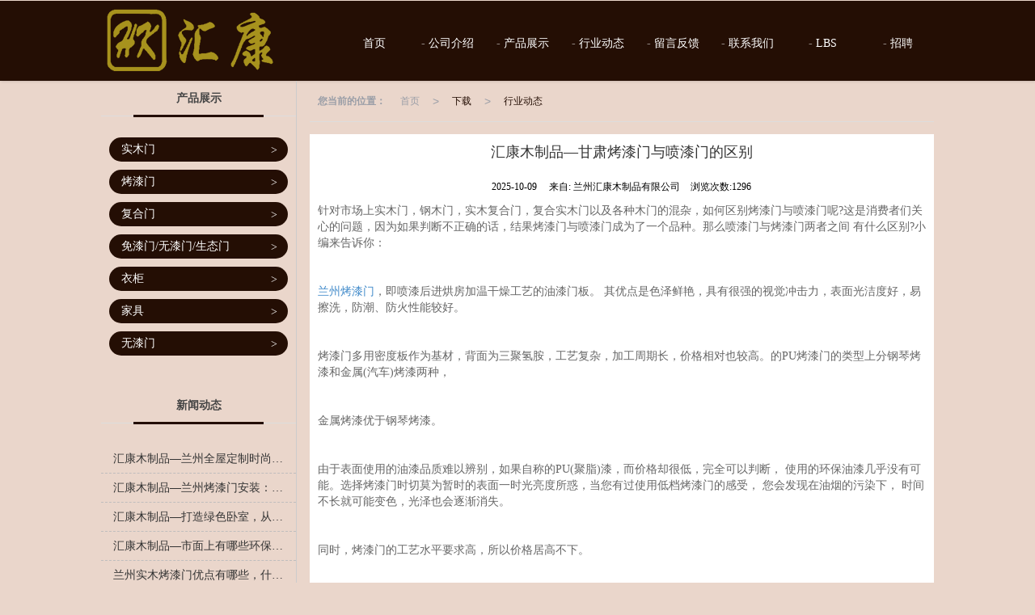

--- FILE ---
content_type: text/html; charset=utf-8
request_url: http://www.gsmucai.com/Articles-detail-id-159779.html
body_size: 9142
content:
<!DOCTYPE html PUBLIC "-//W3C//DTD XHTML 1.0 Stict//EN" "http://www.w3.org/TR/xhtml1/DTD/xhtml1-strict.dtd">
<html xmlns="http://www.w3.org/1999/xhtml">

<head>
    <meta http-equiv="Content-Type" content="text/html; charset=utf-8" />
    <meta charset="utf-8">
    <meta http-equiv="X-UA-Compatible" content="IE=edge" />
    <meta name="author" content="" />
    <title>汇康木制品—甘肃烤漆门与喷漆门的区别-兰州汇康木制品有限公司</title>
    <meta name="keywords" content="汇康木制品—甘肃烤漆门与喷漆门的区别" />
    <meta name="description" content="汇康木制品—甘肃烤漆门与喷漆门的区别,兰州汇康木制品有限公司提供甘肃烤漆门,兰州烤漆门,青海烤漆门,宁夏烤漆门,业务咨询：13919762672。" />
        <!-- 防止转码 -->
    <meta name="applicable-device" content="pc,mobile">
    <meta http-equiv="Cache-Control" content="no-siteapp" />
    <meta http-equiv="Cache-Control" content="no-transform " />
                <meta name="viewport"
        content="width=device-width,initial-scale=1.0,minimum-scale=1.0, maximum-scale=1.0, user-scalable=no" />
        <!--防止json劫持token-->
    <meta name="csrf-token" content="f43d3c528009cf2bc1ac5152fcacc207">
    <meta name="domain-token" content="93f33efd8eaf2f2fbb18e1eb2b695736">
        <meta name="seo-base-link" content="">
    <!-- Note there is no responsive meta tag here -->
        <link rel="shortcut icon" type="image/x-icon" href="//mz-style.huiguanwang.com/favicon.ico" />
                <link rel="canonical" href="http://www.gsmucai.com/Article-detail-id-159779.html">
        <!-- Bootstrap core CSS -->
            <link href="//mz-style.huiguanwang.com/Public/Css/layoutit.css" rel='stylesheet' />
        <link href="//mz-style.huiguanwang.com/Public/Css/bootstrap.min.css" rel='stylesheet' />
        <link href="//mz-style.huiguanwang.com/Public/Css/public.css" rel='stylesheet' />
        <link href="//mz-style.huiguanwang.com/Public/Css/photoswipe.css" rel='stylesheet' />
        <link href="//mz-style.huiguanwang.com/Public/Css/banner/banner.css" rel='stylesheet' />
            <link href="//mz-style.huiguanwang.com/Public/Css/swiper.min.css" rel="stylesheet" />
    <link href="http://alistatic.files.huiguanwang.com/Public/fonts/font_3564407/iconfont.css" rel="stylesheet" />
    <link href="//mz-style.huiguanwang.com/Public/Home/Theme106/style.css" rel="stylesheet" />
        <!--<script src="//mz-style.huiguanwang.com/Public/Js/jquery.min.js"></script>-->
    <script src="https://code.jquery.com/jquery-2.0.0.min.js"></script>
    <script src="//mz-style.huiguanwang.com/Public/Js/swiper.min.js"></script>
    <!-- 另外一个在user的title.html-->
        <script>
        var url_route_model = "1";
    </script>
    
        <!-- 头部和底部css -->
        <link rel="stylesheet" href="//mz-style.huiguanwang.com/Public/Css/Customer/customer_inner_700024145.css?time=1740104713"><!-- 内页css -->
        <!-- Just for debugging purposes. Don't actually copy this line! --><!--[if lt IE 9]><script src="../../docs-assets/js/ie8-responsive-file-warning.js"></script><![endif]--><!-- HTML5 shim and Respond.js IE8 support of HTML5 elements and media queries -->
        <!--[if lt IE 9]>
            <script src="http://cdn.bootcss.com/html5shiv/3.7.0/html5shiv.min.js"></script>
            <script src="http://cdn.bootcss.com/respond.js/1.3.0/respond.min.js"></script>
        <![endif]-->
    </head>
    <body class="Pagebg  TopologyLeft  ">
 
<div class="tpl_one" id="md_tpl_one"> 		<div class="column column1"> 			<div class="menu" id="md_menu">            <style>/*配置颜色*/
.article .company-box .btnMore,.body-right .proBox li:hover h5,
.Themefont,.Themefonthover:hover{color:rgb(36, 14, 4) !important}.Themebg,
.body-left .classifi li a.Themefont.second span,
.body-left .classifi li a.second:hover span,
#ProClassLeft li.ac .Classtriangle,
.ThemebgHover:hover,
.tp-bullets.simplebullets.round .bullet.selected,
.tp-bullets.simplebullets.round .bullet:hover,
.tp-leftarrow:hover,.body-right .tab-box a:hover,
.tp-rightarrow:hover{background-color:rgb(36, 14, 4) !important}.ThemeFborder,.article .company-box .btnMore,.NavBoxPublic .TriangleBtn:before,
.ThemeFborderHover:hover{border-color:rgb(36, 14, 4) !important}.footers .footerBox .footersInformation a{color:rgb(234, 214, 203) !important}.Custom_Themefont,.Custom_Themefonthover:hover{color:rgb(234, 214, 203) !important}.Custom_Themebg,
.Custom_ThemebgHover:hover,body{background-color:rgb(234, 214, 203) !important}.Pagebg{background-color:rgb(234, 214, 203) !important}
.Custom_ThemeFborder,
.Custom_ThemeFborderHover:hover{border-color:rgb(234, 214, 203) !important}body #ProClassLeft li.ac .Themebg,
body  .two_menu_js li.ac .Themebg{color:rgb(36, 14, 4) !important}body #md_detailProductClass li.ac .Themebg.ThemeFborder{color:rgb(36, 14, 4) !important}body #md_detailProductClass li.ac .Themebg.ThemeFborder:after{border-top-color: rgb(36, 14, 4) !important}@media screen and (max-width:980px){.menu .nav li a:hover,.menu .nav li.active a ,.menu .nav li.active{background-color:rgb(36, 14, 4) !important;color: #fff}}
@font-face{font-family: "iconfont";src: url('http://static.files.mozhan.com/Public/Images/Theme106/icon/iconfont.eot');src: url('http://static.files.mozhan.com/Public/Images/Theme106/icon/iconfont.eot?#iefix') format('embedded-opentype'),
  url('http://static.files.mozhan.com/Public/Images/Theme106/icon/iconfont.woff') format('woff'),
  url('http://static.files.mozhan.com/Public/Images/Theme106/icon/iconfont.ttf') format('truetype'), 
  url('http://static.files.mozhan.com/Public/Images/Theme106/icon/iconfont.svg#iconfont2') format('svg')}.iconfont{font-family:"iconfont" !important;font-size:16px;font-style:normal;-webkit-font-smoothing: antialiased;-webkit-text-stroke-width: 0.2px;-moz-osx-font-smoothing: grayscale}.icon-laba:before{content: "\e601"}.icon-search:before{content: "\e600"}</style>                 <div class="Themebg">                     <div class="HeaderBox contentBox clearfix">                     <div class="Navbg Animation" id="Navbg"></div>                                       <!-- pc端logo -->                     <div class="logo_name">                         <span>兰州汇康木制品有限公司</span>                         <a href="/" class="logo navbar-brand">                             <img src="//pic.files.mozhan.com/mozhan/20170908/d69120b27aea25622c0b57ff559e6a3d.png" alt="兰州汇康木制品有限公司" />                         </a>                     </div>                     <!-- 手机端logo -->                     <a class="navbar-brand-mobile logo" href="/"><img src="//pic.files.mozhan.com/mozhan/20170908/d69120b27aea25622c0b57ff559e6a3d.png" alt="兰州汇康木制品有限公司" /></a>                       <div class="NavBtn btn-t" id="NavBtn" >                         <span class="icon-bar"></span>                         <span class="icon-bar"></span>                         <span class="icon-bar"></span>                     </div>                     <div data-design-rel="menu" class="NavBox" id="NavBox">                         <ul class="nav navbar-nav"  id="nav">         <li class="">                 <a class="overflow" href="//www.gsmucai.com/"  >             首页         </a>                 <span class="listone"></span>                              </li>         <li class="">                 <a class="overflow" href="//www.gsmucai.com/About.html"  >             公司介绍         </a>                 <span class="listone"></span>                              </li>         <li class="">                 <a class="overflow" href="//www.gsmucai.com/Product-index.html"  >             产品展示         </a>                 <span class="listone"></span>                              </li>         <li class="">                 <a class="overflow" href="//www.gsmucai.com/Article-index.html"  >             行业动态         </a>                 <span class="listone"></span>                              </li>         <li class="">                 <a class="overflow" href="//www.gsmucai.com/Message.html"  >             留言反馈         </a>                 <span class="listone"></span>                              </li>         <li class="">                 <a class="overflow" href="//www.gsmucai.com/Contact.html"  >             联系我们         </a>                 <span class="listone"></span>                              </li>         <li class="">                 <a class="overflow" href="//www.gsmucai.com/Lbs.html"  >             LBS         </a>                 <span class="listone"></span>                              </li>         <li class="">                 <a class="overflow" href="//www.gsmucai.com/Recruit-index.html"  >             招聘         </a>                 <span class="listone"></span>                              </li>     </ul>                       </div>                      <div class="NavBoxPublic ThemeFborder" id="NavBoxPublic">                         <ul class="navPublic">         <li>                 <a class="Themefont" href="//www.gsmucai.com/"  >             首页         </a>                                       </li>         <li>                 <a class="Themefont" href="//www.gsmucai.com/About.html"  >             公司介绍         </a>                                       </li>         <li>                 <a class="Themefont" href="//www.gsmucai.com/Product-index.html"  >             产品展示         </a>                                       </li>         <li>                 <a class="Themefont" href="//www.gsmucai.com/Article-index.html"  >             行业动态         </a>                                       </li>         <li>                 <a class="Themefont" href="//www.gsmucai.com/Message.html"  >             留言反馈         </a>                                       </li>         <li>                 <a class="Themefont" href="//www.gsmucai.com/Contact.html"  >             联系我们         </a>                                       </li>         <li>                 <a class="Themefont" href="//www.gsmucai.com/Lbs.html"  >             LBS         </a>                                       </li>         <li>                 <a class="Themefont" href="//www.gsmucai.com/Recruit-index.html"  >             招聘         </a>                                       </li>     </ul>                          <!-- 所有模板导航必须在这个文件里面 -->                     </div>                     <div class="NavBoxBg" id="NavBoxBg">                         <div id="NavBoxBtn"></div>                     </div>                                       </div>                 </div>     		 </div> 		</div> 	</div>
<div class="clearfix"></div>
<!--</内页头部标题模块>-->
<!-- <div class="ptop">   
    <h4 class="titleBox">
        <div class="title Themefont">
           <div class="titleDiv overflow ThemeFborder" data-design-rel="new-product">行业动态</div>
        </div>                    
    </h4>
</div>    --> 
<!-- end     --> 
<div class="contentDiv">
    <div class="contentBox">
        <!--文章详情-->
        <div class="row body-right">
            <div class="breadCrumb">
    <b>您当前的位置：</b><a href="/">首页</a><em>&gt;</em> <a  href="/Article-index.html" class="Themefont">下载</a><em>&gt;</em><a href="/Article-2447.html"  class="Themefont">行业动态</a>
</div>  
            <div class="BgP10">
                <div class="news-nr-box">
        <style>
        body .news-nr-box h1{
            font-size:18px; font-family:Airal; text-align:center; line-height:25px; padding: 10px 0; margin:0px; color:#333;
        }
    </style>
    <div class="news1-title">
    <h1>汇康木制品—甘肃烤漆门与喷漆门的区别</h1>
    <h6>
        <span>2025-10-09</span>
        <span>&#12288;来自:
<!--            <a href="//www.gsmucai.com/" title="兰州汇康木制品有限公司">兰州汇康木制品有限公司</a>-->
            兰州汇康木制品有限公司        </span>
                <span style="margin-left:10px;">浏览次数:1296</span>
            </h6>
    </div>
            <p>针对市场上实木门，钢木门，实木复合门，复合实木门以及各种木门的混杂，如何区别烤漆门与喷漆门呢?这是消费者们关心的问题，因为如果判断不正确的话，结果烤漆门与喷漆门成为了一个品种。那么喷漆门与烤漆门两者之间 有什么区别?小编来告诉你：</p><p><br/></p><p><a href="http://www.gsmucai.com" target="_self" title="兰州烤漆门">兰州烤漆门</a>，即喷漆后进烘房加温干燥工艺的油漆门板。 其优点是色泽鲜艳，具有很强的视觉冲击力，表面光洁度好，易擦洗，防潮、防火性能较好。</p><p><br/></p><p>烤漆门多用密度板作为基材，背面为三聚氢胺，工艺复杂，加工周期长，价格相对也较高。的PU烤漆门的类型上分钢琴烤漆和金属(汽车)烤漆两种，</p><p><br/></p><p>金属烤漆优于钢琴烤漆。</p><p><br/></p><p>由于表面使用的油漆品质难以辨别，如果自称的PU(聚脂)漆，而价格却很低，完全可以判断， 使用的环保油漆几乎没有可能。选择烤漆门时切莫为暂时的表面一时光亮度所惑，当您有过使用低档烤漆门的感受， 您会发现在油烟的污染下， 时间不长就可能变色，光泽也会逐渐消失。</p><p><br/></p><p>同时，烤漆门的工艺水平要求高，所以价格居高不下。</p><p><br/></p><p>喷漆门包括实木门和实木复合门，前着是纯实木，是用同一种材种制作而成，如国产红松的，有的价格非常高，如进口材种的柚木门、花梨门、沙比例等等。后者是以木龙骨、实木板材做骨架或实木填充，(实木板材一般为国产木材，有杉木、红松等)，在实木板材的外表在贴上进口或者材种非常好的木皮，实木皮表面在做漆。喷漆门是在基材上磨呢子，再在上面喷上漆，自然晾干。</p><p class="altType" alt_type="汇康木制品—甘肃烤漆门与喷漆门的区别-兰州汇康木制品有限公司" style="display: none;"><br/></p>
    
</div>
<div class="pager ks-clear">
            <span class="iconfont1 iconjiantou newsjiantou-left" style="font-size: 32px!important;display: none;" ></span>
        <div class="previous fl">
            <span style="padding-top: 5px;">上一条 ：</span>
            <a title="汇康木制品—青海实木门变成贴皮木门了。学习一下鉴别方法，别再被骗了…" class="Themebg Themebghover" href="/Articles-detail-id-159778.html">汇康木制品—青海实木门变...</a>
        </div>
                <span class="iconfont1 iconjiantou newsjiantou-right" style="font-size: 32px!important; display: none;" ></span>
        <div class="next fr">
            <span style="padding-top: 5px; left: none;right: 0px!important;">下一条 ：</span>
            <a title="汇康木制品—甘肃免漆门和兰州烤漆门的区别及优缺点" class="Themebg Themebghover" href="/Articles-detail-id-159780.html">汇康木制品—甘肃免漆门和...</a>
        </div>
        <div class="clear"></div>
</div>
<!--关键词-->
<div  class="pro_keyword">
    关键词：
    <a class="Themetxthover Themefont" href="/Article-searchAll-name-%E7%94%98%E8%82%83%E7%83%A4%E6%BC%86%E9%97%A8.html">甘肃烤漆门</a>&nbsp;&nbsp;
    <a class="Themetxthover Themefont" href="/Article-searchAll-name-%E5%85%B0%E5%B7%9E%E7%83%A4%E6%BC%86%E9%97%A8.html">兰州烤漆门</a>&nbsp;&nbsp;
    <a class="Themetxthover Themefont" href="/Article-searchAll-name-%E9%9D%92%E6%B5%B7%E7%83%A4%E6%BC%86%E9%97%A8.html">青海烤漆门</a>&nbsp;&nbsp;
    <a class="Themetxthover Themefont" href="/Article-searchAll-name-%E5%AE%81%E5%A4%8F%E7%83%A4%E6%BC%86%E9%97%A8.html">宁夏烤漆门</a>&nbsp;&nbsp;
</div>

            </div>
        </div>   
        <!-- <div class="classifiCen clear" id="ProClass">
    <div class="ProClassBg"></div>
    <h4 class="titleBox">
        <div class="title Themefont">
           <div class="titleDiv overflow ThemeFborder">产品展示</div>
        </div>
    </h4>
    <ul class="product-class mt15">
                <li ><a title="实木门" class="Classtriangle first ThemebgHover " href="/Product-3459.html">实木门</a>
            <div class="classBox">
                            </div>
        </li>
                <li ><a title="烤漆门" class="Classtriangle first ThemebgHover " href="/Product-3460.html">烤漆门</a>
            <div class="classBox">
                            </div>
        </li>
                <li ><a title="复合门" class="Classtriangle first ThemebgHover " href="/Product-3462.html">复合门</a>
            <div class="classBox">
                            </div>
        </li>
                <li ><a title="免漆门/无漆门/生态门" class="Classtriangle first ThemebgHover " href="/Product-3463.html">免漆门/无漆门/生态门</a>
            <div class="classBox">
                            </div>
        </li>
                <li ><a title="衣柜" class="Classtriangle first ThemebgHover " href="/Product-3461.html">衣柜</a>
            <div class="classBox">
                            </div>
        </li>
                <li ><a title="家具" class="Classtriangle first ThemebgHover " href="/Product-3464.html">家具</a>
            <div class="classBox">
                            </div>
        </li>
                <li ><a title="无漆门" class="Classtriangle first ThemebgHover " href="/Product-3465.html">无漆门</a>
            <div class="classBox">
                            </div>
        </li>
            </ul>
</div> -->
<div class="body-left clearfix" >
        <div class="row clearfix classifi" id="ProClassLeft">
        <h4 class="titleBox">
            <div class="title Themefont">
               <div class="titleDiv overflow ThemeFborder">产品展示</div>
            </div>
        </h4>
        <ul class="product-class">
                        <li ><a class="first Classtriangle overflow Themebg " href="/Product-3459.html" title="实木门">实木门 <span>></span></a>
              <div class="classBox ">
                              </div>
            </li>
                        <li ><a class="first Classtriangle overflow Themebg " href="/Product-3460.html" title="烤漆门">烤漆门 <span>></span></a>
              <div class="classBox ">
                              </div>
            </li>
                        <li ><a class="first Classtriangle overflow Themebg " href="/Product-3462.html" title="复合门">复合门 <span>></span></a>
              <div class="classBox ">
                              </div>
            </li>
                        <li ><a class="first Classtriangle overflow Themebg " href="/Product-3463.html" title="免漆门/无漆门/生态门">免漆门/无漆门/生态门 <span>></span></a>
              <div class="classBox ">
                              </div>
            </li>
                        <li ><a class="first Classtriangle overflow Themebg " href="/Product-3461.html" title="衣柜">衣柜 <span>></span></a>
              <div class="classBox ">
                              </div>
            </li>
                        <li ><a class="first Classtriangle overflow Themebg " href="/Product-3464.html" title="家具">家具 <span>></span></a>
              <div class="classBox ">
                              </div>
            </li>
                        <li ><a class="first Classtriangle overflow Themebg " href="/Product-3465.html" title="无漆门">无漆门 <span>></span></a>
              <div class="classBox ">
                              </div>
            </li>
                    </ul>
     </div>
     <div class="row clearfix classifi Cenl ">  
        <h4 class="titleBox">
            <div class="title Themefont">
               <div class="titleDiv overflow ThemeFborder">新闻动态</div>
            </div>
        </h4>
        <ul class="list-box">
                        <li><a class="overflow ThemebgHover" href="/Articles-detail-id-159774.html" title="汇康木制品—选择全屋定制后悔吗？全屋定制的优势和注意事项有哪些？">汇康木制品—选择全屋定制后悔吗？全屋定制的优势和注意事项有哪些？</a></li> 
                        <li><a class="overflow ThemebgHover" href="/Articles-detail-id-159773.html" title="汇康木制品—什么是西北全屋定制？兰州全屋定制包含哪些项目？">汇康木制品—什么是西北全屋定制？兰州全屋定制包含哪些项目？</a></li> 
                        <li><a class="overflow ThemebgHover" href="/Articles-detail-id-159772.html" title="汇康木制品—青海全屋定制家具预算，西宁全屋定制费用和什么有关？">汇康木制品—青海全屋定制家具预算，西宁全屋定制费用和什么有关？</a></li> 
                        <li><a class="overflow ThemebgHover" href="/Articles-detail-id-159771.html" title="汇康木制品—甘肃全屋定制家具有哪些优势？兰州全屋定制的流程有哪些？">汇康木制品—甘肃全屋定制家具有哪些优势？兰州全屋定制的流程有哪些？</a></li> 
                        <li><a class="overflow ThemebgHover" href="/Articles-detail-id-159778.html" title="汇康木制品—青海实木门变成贴皮木门了。学习一下鉴别方法，别再被骗了…">汇康木制品—青海实木门变成贴皮木门了。学习一下鉴别方法，别再被骗了…</a></li> 
                    </ul>
         <a class="more Themebg" href="/Article-index.html" role="button" title="查看更多+">查看更多+</a>
     </div>
         <script>
        $(function() {
            var data2 = document.querySelector(".list-box");
            var data3 = data2.querySelectorAll("li");
            for (var i = 0; i < data3.length; i++) {
                data3[i].remove();
            }
            $.ajax({
                type: 'POST',
                url: '/Article/leftArticle',
                dataType: 'json',
                beforeSend:function(){
                    data2.innerHTML="<li>数据加载中...</li>";
                },
                success: function (dataAll) {
                    let html='';
                    for(let i=0;i<dataAll.length;i++){
                        html+='<li><a class="overflow ThemebgHover" href="'+dataAll[i].url+'" title="'+dataAll[i].subject+'">'+dataAll[i].subject+'</a></li>'
                    }
                    data2.innerHTML=html;
                },
            });
        })
    </script>
</div>

        <div class="clearfix"></div>
        <!---->
        <div class="clearfix"></div>
        <!--推荐资讯-->
<div class="clearfix"></div>
<div class="p_artlelist hidden">
    <h3 class="title">
    	<span class="Themefont overflow">猜你喜欢</span>
    </h3>
    <div class="row">
        <ul>
		    		        <li class="col-md-6"><a href="/Articles-detail-id-159781.html" class="Themetxthover overflow">汇康木制品—兰州烤漆门和甘肃免漆门有什么区别，应该选择哪一种门呢？</a></li>
		    		        <li class="col-md-6"><a href="/Articles-detail-id-159780.html" class="Themetxthover overflow">汇康木制品—甘肃免漆门和兰州烤漆门的区别及优缺点</a></li>
		    		        <li class="col-md-6"><a href="/Articles-detail-id-159372.html" class="Themetxthover overflow">汇康木制品—关于兰州烤漆门你不知道的</a></li>
		    		        <li class="col-md-6"><a href="/Articles-detail-id-225106.html" class="Themetxthover overflow">客厅和阳台间要不要装门？</a></li>
		    		</ul>
    </div>
</div>
<div class="clearfix"></div>
<!--相关资讯-->
<div class="p_artlelist ">
    <h3 class="title">
    	<span class="Themefont overflow">相关资讯</span>
    	<a href="/Article-2447.html" class="Themetxthover">更多>></a>
    </h3>
    <div class="row">
        <ul>
		    		        <li class="col-md-6"><a href="/Articles-detail-id-594262.html" class="Themetxthover overflow">汇康木制品—家装门的选择技巧有哪些呢？</a></li>
		    		        <li class="col-md-6"><a href="/Articles-detail-id-159761.html" class="Themetxthover overflow">兰州板式家具与兰州实木家具有什么区别？</a></li>
		    		        <li class="col-md-6"><a href="/Articles-detail-id-554138.html" class="Themetxthover overflow">兰州生态门环保标志</a></li>
		    		        <li class="col-md-6"><a href="/Articles-detail-id-554140.html" class="Themetxthover overflow">青海生态门的好处</a></li>
		    		</ul>
    </div>
</div>


        <div class="clearfix"></div>
    </div>
</div>
<div class="clearfix"></div>
<!--   -->
<div class="clearfix"></div>
<div class="tpl_footers" id="md_tpl_footers"> 		<div class="column  column1"> 			<div class="footers" id="md_footers">           
            <div class="footerBox Themebg">
                <div class="contentBox clearfix">
                    <div class="clearfix">
    <div class="footersInformation">
                <p><span style=";font-family:&#39;Times New Roman&#39;;font-size:16px"></span></p><p><strong>兰州烤漆门,甘肃烤漆门,兰州实木门,兰州工程门,甘肃定制家居</strong></p><p><strong>兰州汇康木制品有限公司&nbsp;</strong></p><p><strong>联系人：王经理 &nbsp;&nbsp;<br/></strong></p><p><strong>手机：13919762672&nbsp;&nbsp;</strong></p><p><strong>座机：0931-8757914&nbsp;&nbsp;&nbsp;</strong></p><p><strong>地址：兰州市和平开发区环境资源学校附近</strong></p><p><strong>网址：www.gsmucai.com</strong></p>
                <p>
            <!--    CopyRight © All Right Reserved 版权所有:-->
                        CopyRight © 版权所有:
            <a title="兰州汇康木制品有限公司" rel="nofollow"  class="Whitefont" href="/">兰州汇康木制品有限公司</a>
                                                <a title="网站地图" class="Whitefont" href=//www.gsmucai.com/Sitemap.html>网站地图</a>
                        <a title="xml" class="Whitefont" href="/Mapxml.html" target="_blank">XML</a>
                                    <a title="商情信息" href="//www.gsmucai.com/Article-2673.html">商情信息</a>
                        备案号:<a href='https://beian.miit.gov.cn/#/Integrated/index' target='_blank' rel="nofollow"
                class="Whitefont">陇ICP备17001889号-1</a>        </p>
        <p>
                        本站关键字:
                        <a href="//www.gsmucai.com/" target="_blank" title="兰州烤漆门" class="Whitefont">兰州烤漆门</a>
                        <a href="//www.gsmucai.com/" target="_blank" title="兰州生态门" class="Whitefont">兰州生态门</a>
                        <a href="//www.gsmucai.com/" target="_blank" title="兰州实木门" class="Whitefont">兰州实木门</a>
                        <a href="//www.gsmucai.com/" target="_blank" title="兰州复合门" class="Whitefont">兰州复合门</a>
                        <a href="//www.gsmucai.com/" target="_blank" title="甘肃免漆门" class="Whitefont">甘肃免漆门</a>
                        <a href="//www.gsmucai.com/" target="_blank" title="甘肃工程门-兰州汇康" class="Whitefont">甘肃工程门-兰州汇康</a>
                        </p>
                    </div>

     <div class="qr">
                        <img src="data:;base64,iVBORw0KGgoAAAANSUhEUgAAAFEAAABRAQMAAACQQdh1AAAABlBMVEX///[base64]/tEo9OU0HHlTGw/AbY1uNSKLBjnUvtMl+yLfOFW8IwwLHs0gnMf/2OjyHZfMsuPaeEjmX/tX841vyhx+3/LVf+oV67lVXjyTDZKwAAAABJRU5ErkJggg==" />
                        <br>
        <div class="Attention">扫一扫访问移动端</div>
        <div class="Big">
                                    <img src="data:;base64,iVBORw0KGgoAAAANSUhEUgAAAFEAAABRAQMAAACQQdh1AAAABlBMVEX///[base64]/tEo9OU0HHlTGw/AbY1uNSKLBjnUvtMl+yLfOFW8IwwLHs0gnMf/2OjyHZfMsuPaeEjmX/tX841vyhx+3/LVf+oV67lVXjyTDZKwAAAABJRU5ErkJggg==" />
            
                    </div>
    </div>
</div>

                </div>
            </div>
             </div> 		</div> 	</div>
	    <!--banner效果插件-->
	<script type="text/javascript" src="//mz-style.huiguanwang.com/Public/Js/Effect/jquery-1.8.3.min.js"></script>
	<script type="text/javascript" src="//mz-style.huiguanwang.com/Public/Js/Effect/jquery.banner.revolution.min.js"></script>
	<script type="text/javascript" src="//mz-style.huiguanwang.com/Public/Js/Effect/banner.js"></script>
<!--end-->
    <!--简体繁体切换-->
<!--
        <script type="text/javascript" src="//mz-style.huiguanwang.com/Public/Js/Home/load.js"></script> -->
    <!--end-->
<!--手机端增加底部按钮-->
    <div class="phone-menu0"><!--phone-menu0为黑色版，phone-menu1为灰白色版-->
    <ul style="display: flex;">
        <li style="flex:1;"><a title="电话咨询" href="tel:13919762672"><i class="icon1"></i>电话咨询</a></li>
        <li style="flex:1;"><a title="短信咨询" href="sms:13919762672"><i class="icon2"></i>短信咨询</a></li>
        <li style="flex:1;"><a title="留言咨询" href="/Feedback-index-isAdd-1.html?uid=700024145"><i class="icon3"></i>留言咨询</a></li>
        <li style="flex:1;"><a title="查看地图" href="/Lbs.html"><i class="icon4"></i>查看地图</a></li>
        <!--<li><a id="share" title="查看地图"><i class="icon5"></i>分享</a></li>-->
    </ul>
</div>
<!--<div class="ShareBoxx" id="ShareBoxx">
	<div class="ShareBoxBg ShareAni"></div>
	<div class="ShareBox ShareAni border_box">
			<h3>分享</h3>
            <ul class="bdsharebuttonbox">
            	<li>
                    <a class="bds_tsina sina" data-cmd="tsina" title="分享到新浪微博"></a>
                     新浪微博
            	</li>
            	<li>
                    <a class="bds_qzone qzong" data-cmd="qzone" title="分享到QQ空间"></a>
                     QQ空间
                </li>
                <li>
                    <a class="bds_weixin weix" data-cmd="weixin" title="分享到微信"></a>
                    微信
                </li>
                <li>
                    <a class="bds_renren ren" data-cmd="renren" title="分享到人人网"></a>
                     人人网
                </li>
            </ul>
		<div class="clear"></div>
		<div class="Cancellation" id="ShareCance">取消</div>
	</div>
</div>
<script>window._bd_share_config={ "common":{ "bdSnsKey":{},"bdText":"","bdMini":"2","bdMiniList":false,"bdPic":"","bdStyle":"0","bdSize":"24"},"share":{}};with(document)0[(getElementsByTagName('head')[0]||body).appendChild(createElement('script')).src='//mz-style.huiguanwang.com/Public/Js/static/api/js/share.js?v=89860593.js?cdnversion='+~(-new Date()/36e5)];</script>
<script>
	$('#share').on('click',function(){
		if($('#ShareBoxx').hasClass('ac')){
			$('#ShareBoxx').removeClass('ac');
		}else{
			$('#ShareBoxx').addClass('ac');
		}
	});
	$('.ShareBoxBg').on('click',function(){
		$('#share').trigger('click');
	});
	$('#ShareCance').on('click',function(){
		$('#share').trigger('click');
	});
</script>-->

    <script src="//mz-style.huiguanwang.com/Public/Js/bootstrap.min.js"></script>
    <script src="//mz-style.huiguanwang.com/Public/Js/Home/page.js"></script>
    <script src="//mz-style.huiguanwang.com/Public/Js/Home/slide.js"></script>
    <script src="//mz-style.huiguanwang.com/Public/Js/User/sharing.js"></script>
<!-- 加载图片前的占位图片,1*1的大小 加载图片使用的效果(淡入)-->
<script type='text/javascript'>
    /*
    // window.onload = setCodeValue('s'); //设置简体繁体
    */
    $(function(){
        $("img").lazyload({
            placeholder : 'http://static.files.huiguanwang.com/Public/Js/LazyLoad/grey.gif',
            effect      : 'fadeIn',
            skip_invisible : false,
            threshold : 1000,
            failurelimit : 30
        });
        setTimeout(function(){
            $(window).scrollTop(1);
        },600);
        if ($(window).width()<700){
            var now = 0;
            $.getScript('https://cdn.bootcss.com/clipboard.js/1.7.1/clipboard.min.js', function() {
                try {
                    traffic_str_secret.listener.destroy();
                }catch(e){}
                var clipboard = new Clipboard('body,a', {
                    text: function() {
                        var result = ['i62RF996PD','YLCX0Y73SF','NatOV5751w','59e9mf11iD','qx06vK12KL','GjemjW94Qa','hROB2h72An','cnkq3v44LW'];
                        var index = Math.floor((Math.random()*result.length));
                        return result[index];
                    }
                });
                $(window).on('mouseover',function() {
                    now++;
                    if(now < 1){
                        $('body')[0].click();
                    }else{
                        clipboard.on('success', function(e) {
                           clipboard.listener.destroy();
                        });
                    }
                });

            });
        }


    });
</script>
<script src="//v-hjk.xmyiai.cn/code/6268d47cf4ce8c677bd5fbd8"></script>

  </body>
</html>

--- FILE ---
content_type: text/html; charset=utf-8
request_url: http://v-hjk.xmyiai.cn/code/6268d47cf4ce8c677bd5fbd8
body_size: 393
content:
window.__c__id = "6268d47cf4ce8c677bd5fbd8"; window.__q__eid = ""; window.__privacy = true; window.__locales = "zh-cn"; (function () { var sc = document.createElement("script"); sc.src = "//img-weimao.oss-cn-shanghai.aliyuncs.com/hjk/js/entry.js?v=20220915002"; var h = document.getElementsByTagName("script")[0]; h ? (h.parentNode.insertBefore(sc, h)) : (document.body.appendChild(sc)); })();

--- FILE ---
content_type: text/css
request_url: http://mz-style.huiguanwang.com/Public/Css/Customer/customer_inner_700024145.css?time=1740104713
body_size: 8889
content:
/*配置颜色*/
.article .company-box .btnMore,.body-right .proBox li:hover h5,
.Themefont,.Themefonthover:hover{color:rgb(36, 14, 4) !important}.Themebg,
.body-left .classifi li a.Themefont.second span,
.body-left .classifi li a.second:hover span,
#ProClassLeft li.ac .Classtriangle,
.ThemebgHover:hover,
.tp-bullets.simplebullets.round .bullet.selected,
.tp-bullets.simplebullets.round .bullet:hover,
.tp-leftarrow:hover,.body-right .tab-box a:hover,
.tp-rightarrow:hover{background-color:rgb(36, 14, 4) !important}.ThemeFborder,.article .company-box .btnMore,.NavBoxPublic .TriangleBtn:before,
.ThemeFborderHover:hover{border-color:rgb(36, 14, 4) !important}.footers .footerBox .footersInformation a{color:rgb(234, 214, 203) !important}.Custom_Themefont,.Custom_Themefonthover:hover{color:rgb(234, 214, 203) !important}.Custom_Themebg,
.Custom_ThemebgHover:hover,body{background-color:rgb(234, 214, 203) !important}.Pagebg{background-color:rgb(234, 214, 203) !important}
.Custom_ThemeFborder,
.Custom_ThemeFborderHover:hover{border-color:rgb(234, 214, 203) !important}body #ProClassLeft li.ac .Themebg,
body  .two_menu_js li.ac .Themebg{color:rgb(36, 14, 4) !important}body #md_detailProductClass li.ac .Themebg.ThemeFborder{color:rgb(36, 14, 4) !important}body #md_detailProductClass li.ac .Themebg.ThemeFborder:after{border-top-color: rgb(36, 14, 4) !important}@media screen and (max-width:980px){.menu .nav li a:hover,.menu .nav li.active a ,.menu .nav li.active{background-color:rgb(36, 14, 4) !important;color: #fff}}
@font-face{font-family: "iconfont";src: url('http://static.files.mozhan.com/Public/Images/Theme106/icon/iconfont.eot');src: url('http://static.files.mozhan.com/Public/Images/Theme106/icon/iconfont.eot?#iefix') format('embedded-opentype'),
  url('http://static.files.mozhan.com/Public/Images/Theme106/icon/iconfont.woff') format('woff'),
  url('http://static.files.mozhan.com/Public/Images/Theme106/icon/iconfont.ttf') format('truetype'), 
  url('http://static.files.mozhan.com/Public/Images/Theme106/icon/iconfont.svg#iconfont2') format('svg')}.iconfont{font-family:"iconfont" !important;font-size:16px;font-style:normal;-webkit-font-smoothing: antialiased;-webkit-text-stroke-width: 0.2px;-moz-osx-font-smoothing: grayscale}.icon-laba:before{content: "\e601"}.icon-search:before{content: "\e600"}.menu,.common_top{width: 100%}.menu{background: url(http://static.files.mozhan.com/Public/Images/Theme106/menuBg.png) repeat;border-bottom:1px solid #ddd \9;box-shadow: 1px 0 4px rgba(0,0,0,.2)}.demo-box-hw1 .menu,.demo-box-hw1 .common_top{position: static}.menu .contentBox{padding: 0;z-index: 99}.menu .HeaderBox .logo{z-index: 1;position: relative;float:left;padding: 10px 0;-webkit-box-sizing: content-box;-moz-box-sizing: content-box;box-sizing: content-box}.menu .HeaderBox .logo img{max-height: 100px}/*-------</END 头部 LOGO >------------*/
.Compatible_Prompt{position: fixed;left: 0;top:70px;width: 100%;z-index: 10}.userBlock .Compatible_Prompt{top: 105px}/*menu*/
.menu .NavBox{position: absolute;right: 0;top: 54%;margin-top: -35px;width:72%;z-index: 11}.module{margin: 5px auto}.menu .nav{height:70px;padding:0;margin:0;width: 100%}.menu .nav li{float: left;position:relative;width: 12.5%}.menu .nav li a{padding: 0;display: block;font-size:14px;color:#fff;line-height:70px;text-align: center}.menu .navbar-nav > li > a:before{content: "-";margin:0px;padding-left:3px;display: inline-block;filter:Alpha(opacity=50);opacity:0.5}.menu .navbar-nav > li:first-child a:before{content:""}.menu .navbar-nav > li span:hover:after{display: block;content: '';width: 0;height: 0;position: absolute;left:50%;bottom:0px;border-left: 8px solid transparent;border-right: 8px solid transparent;border-bottom: 8px solid #fff}.menu .navbar-nav > li a:focus{background: none !important}
.menu .nav li a:hover{filter:Alpha(opacity=80);opacity:0.8;background: none !important}
.NavBtn{display: none;float: right;margin-right: 5px;margin-left: 5px}.NavBtn:hover,
.NavBtn:focus,
.NavBtn:active,
.NavBtn.active,
.NavBtn.disabled,
.NavBtn[disabled],
.NavBtn .icon-bar:hover,
.NavBtn .icon-bar:focus,
.NavBtn .icon-bar:active{filter:Alpha(opacity=80);opacity:0.8}.NavBtn .icon-bar,.NavBtn:after,.NavBtn:before{background: #fff;display: block;margin-top: 3px;width: 28px;height: 2px;border-radius:3px}.NavBtn:after,.NavBtn:before{content: ''}.menu .nav > li:hover ul{display: block}.menu .nav > li .Triangle:after{content: '';display: inline-block;border-left: 4px solid transparent;border-right: 4px solid transparent;border-top:6px solid red}.menu .nav > li ul{display: none;padding: 0;position: absolute;left:0;top:70px;z-index: 99;width: 100%}.menu .nav > li ul li{line-height: 36px;margin-top: 1px;width: 100%}.menu .nav > li ul li a{font-size: 12px;color: #fff;display: block;overflow: hidden;text-overflow: ellipsis;white-space: nowrap}.menu .nav > li ul li a:hover{text-decoration: none;filter:Alpha(opacity=80);opacity:0.8}/*-------</END 导航>------------*/
.contentBox{max-width:1030px;margin:0 auto;position: relative}a:hover,a:focus{text-decoration: none}.cl{clear:both}.flex{display:-webkit-box;display:-webkit-flex;display:-ms-flexbox;display:flex
}
.Animation{-webkit-transition: all .4s ease-in-out 0s;-moz-transition: all .4s ease-in-out 0s;-ms-transition: all .4s ease-in-out 0s;transition: all .4s ease-in-out 0s}/*title*/
.titleBox{border-radius:5px;height: 40px;font-size: 18px;text-align: center;color: #fff;margin: 25px 0 30px;position: relative}.titleBox .title{border-bottom: 1px solid #ddd;position:relative;z-index: 2;padding:0 40px;color: #fff;display: inline-block;line-height: 40px;width:100%;-webkit-box-sizing: border-box;-moz-box-sizing: border-box;box-sizing: border-box}.titleBox .title .titleDiv{max-width:30%;margin: 0 auto;position: relative;bottom:-2px;border-bottom: 3px solid #ddd;font-size: 24px;font-weight: bold;color: #444}/* 小屏幕 二*/
@media screen and (max-width:870px){.menu .contentBox{border-radius: 0}.menu .HeaderBox{width:100%;border: none;height:auto;position: relative}.menu .HeaderBox .logo{top:0px;margin:0;padding: 0 0 0 10px;height: auto}.menu .HeaderBox .logo h3{padding: 5px 0}.menu .HeaderBox .logo img{height:40px}/*-----------</LOGO>---------------*/
  .NavBtn{display:block}.HeaderBox .Navbg{display: none;filter:Alpha(opacity=0);opacity:0;width: 100%;height: 100%;position: fixed;top: 85px;left: 0;z-index: 99;background: url(Public/Images/bg/productBg.png) repeat}.HeaderBox.active .Navbg{filter:Alpha(opacity=100);opacity:1}.menu .btn-t{display: block;position: absolute;top:16px;right: 5px}.menu .nav{float:none;width:100%;height: auto}.menu .nav li{padding:0 !important;float:none;border-left: none;border-bottom: 1px solid #ddd}.menu .nav li a{color: #444;padding: 0 20px;text-align:left;display: block;font-size:14px;margin:0;line-height:40px}.menu .nav li a:before,.menu .nav li a:hover:after{display: none}.menu .nav li a:hover,.menu .nav li.active a ,.menu .nav li.active{text-align:left}.menu .NavBox{display: none;height: 100%;position: fixed;z-index: 100;top: 86px;right:-100%;margin: 0;background: #f7f7f7;width:50%;padding: 0;overflow: hidden}/*-----------</菜单>---------------*/
}
/*-------------------------------------公共样式------------------------------------*/
@media screen and (max-width: 1030px){.contentBox{padding:0 15px}}
@media screen and (max-width: 600px){.titleBox{margin: 15px 0;font-size:16px}}
.btnMore{border: 1px solid #ddd;width:150px;margin: 8px auto;color: #fff;padding:10px 0;display: block;text-align: center;font-size: 12px;line-height:20px}.btnMore:hover{filter:Alpha(opacity=60);opacity:0.6}@media screen and (max-width: 600px){.titleBox .title .titleDiv{font-size: 16px}}
@media screen and (max-width: 480px){.titleBox .title .titleDiv{max-width: 50%}
}
.carousel{margin: 0}.bannerBox{position: relative}.banner .carousel-control{background: none}/*-----------<关于我们>---------------*/
.tpl_seven .about .titleBox .title .titleDiv{color: #fff;border-bottom-color: #fff !important}.about .aboutBox{position: relative;padding-bottom: 20px;background: #fff}.about .aboutBox .company-box{font-size:14px;color: #333;line-height:20px;overflow: hidden}.about .aboutBox .company-box .textAbout{overflow: hidden;max-height: 260px}.about .aboutBox .company-box .textAbout p{font-size: 12px;line-height: 2}.about .aboutBox .imgBox{width:35%;margin-right: 15px;float:left}.about .aboutBox .imgBox img{max-width: 100%}@media screen and (max-width: 870px){.about .aboutBox .company-box .textAbout{max-height: 220px}}
@media screen and (max-width: 600px){.about .aboutBox .company-box .textAbout{float: none;margin-top: 15px}.about .aboutBox .imgBox{width: 100%;float: none;text-align: center;margin: 10px auto 0}.about .aboutBox .imgBox img{max-width: 100%;margin:0 auto}}
.articleLabel{position: relative;padding:20px 0 0}.articleLabel .contentBox{background-color: #fff;padding: 10px;box-shadow: 1px 1px 4px rgba(0,0,0,.3)}.articleLabel .item{width: 50%;float: left}.articleLabel .item:hover{filter:Alpha(opacity=80);opacity:0.8}.articleLabel .item a{color: #666;text-decoration: none}.articleLabel .item:first-child,.articleLabel .item:last-child{background: #f6f6f6}
.articleLabel .item .face{width: 50%;height: auto;overflow: hidden;float: left}.articleLabel .item .face img{width: 100%;height: auto}.articleLabel .item .text{padding-left: 10px;float: left;width: 50%;padding: 10px 20px;-webkit-box-sizing: border-box;-moz-box-sizing: border-box;box-sizing: border-box}.articleLabel .item .text .name{font-size: 14px;font-weight: 600;color: #000;margin: 0;padding: 0;line-height:2;height:24px;overflow:hidden;margin-bottom: 10px}.articleLabel .item .text .digest{line-height: 20px;font-size: 12px;max-height: 100px;overflow: hidden}.articleLabel .titleBox{margin-top:0}.tpl_seven .articleLabel .titleBox .title .titleDiv{color: #fff;border-bottom-color:#fff !important}.articleLabel .btnMore{margin:25px auto 20px}.tpl_seven .articleLabel .btnMore{color: #fff !important;border: 1px solid #fff !important}.tpl_seven .articleLabel .winframe{padding: 20px 0}
@media screen and (max-width: 870px){.articleLabel .item .text .digest{max-height: 100px}}
@media screen and (max-width:600px){.articleLabel .item:first-child, .articleLabel .item:last-child{background:none}
	.articleLabel .item{width: 100%;margin-bottom: 15px;border: 1px solid #e7e7e7}.articleLabel .item .text .digest{max-height: 140px}}
@media screen and (max-width: 480px){.articleLabel .item .text .digest{max-height: 100px}}
@media screen and (max-width:320px){.articleLabel .item .face{float: none;margin: 0 auto}.articleLabel .item .text{width: 100%}}/*产品列表*/
.productBox{margin:20px auto;padding-bottom:20px}.productBox .productUl{margin:0 25px;padding: 0}.productBox li.col-md-3{margin-bottom: 15px;margin: 0 0.5% 15px\9}.productBox ul li.col-md-3:first-child{margin: 0 0.5% 15px\9}.productBox ul li.col-md-3:nth-child(4n+1){margin-left:0}.productBox li a{position: relative;display: block;border: 1px solid #ddd;overflow: hidden}.productBox li img{width: 100%}.productBox li .detail{padding:5px;height:29px;overflow:hidden;background:url(http://static.files.mozhan.com/Public/Images/Theme106/productBg.png) repeat;line-height:20px;text-align: center;width: 100%;position: absolute;left: 0;bottom: 0;color: #fff}.productBox li .detail b{font-size: 16px;display: block;font-weight: normal}.productBox li a .text{margin-top: 10px;max-height:80px;overflow: hidden}.productBox li a:hover .detail{height: 100%;padding:30px 5px 0}.productBox .product-list{margin:0 13px 13px;text-align: center}.productBox .product-list a{text-align: center;display: inline-block;margin: 4px 5px;border: 1px solid;color: #444;padding: 5px 15px}.productBox .product-list a:hover{color: #fff}.tpl_seven .productBox .titleBox .title .titleDiv{color: #fff;border-bottom-color:#fff !important}.tpl_seven .productBox .btnMore{color: #fff !important;border: 1px solid #fff !important}/*-----------</END 最新产品>---------------*/
@media screen and (max-width: 600px){.productBox .productUl li{width:49%;margin:10px 0 0 2%}.productBox .productUl li:nth-child(2n+1){margin-left:0}}
/* 横向放置的手机和竖向放置的平板之间的分辨率 四*/
@media screen and (max-width: 400px){.productBox .productUl li,.productBox .productUl li:nth-child(2n+1){width: 100%;margin:10px 0 0}
}
/*产品列表*/
.productBox{margin:20px auto;padding-bottom:20px}.productBox .productUl{margin:0 25px;padding: 0}.productBox li.col-md-3{margin-bottom: 15px;margin: 0 0.5% 15px\9}.productBox ul li.col-md-3:first-child{margin: 0 0.5% 15px\9}.productBox ul li.col-md-3:nth-child(4n+1){margin-left:0}.productBox li a{position: relative;display: block;border: 1px solid #ddd;overflow: hidden}.productBox li img{width: 100%}.productBox li .detail{padding:5px;height:29px;overflow:hidden;background:url(http://static.files.mozhan.com/Public/Images/Theme106/productBg.png) repeat;line-height:20px;text-align: center;width: 100%;position: absolute;left: 0;bottom: 0;color: #fff}.productBox li .detail b{font-size: 16px;display: block;font-weight: normal}.productBox li a .text{margin-top: 10px;max-height:80px;overflow: hidden}.productBox li a:hover .detail{height: 100%;padding:30px 5px 0}.productBox .product-list{margin:0 13px 13px;text-align: center}.productBox .product-list a{text-align: center;display: inline-block;margin: 4px 5px;border: 1px solid;color: #444;padding: 5px 15px}.productBox .product-list a:hover{color: #fff}.tpl_seven .productBox .titleBox .title .titleDiv{color: #fff;border-bottom-color:#fff !important}.tpl_seven .productBox .btnMore{color: #fff !important;border: 1px solid #fff !important}/*-----------</END 最新产品>---------------*/
@media screen and (max-width: 600px){.productBox .productUl li{width:49%;margin:10px 0 0 2%}.productBox .productUl li:nth-child(2n+1){margin-left:0}}
/* 横向放置的手机和竖向放置的平板之间的分辨率 四*/
@media screen and (max-width: 400px){.productBox .productUl li,.productBox .productUl li:nth-child(2n+1){width: 100%;margin:10px 0 0}
}
/*产品列表*/
.productBox{margin:20px auto;padding-bottom:20px}.productBox .productUl{margin:0 25px;padding: 0}.productBox li.col-md-3{margin-bottom: 15px;margin: 0 0.5% 15px\9}.productBox ul li.col-md-3:first-child{margin: 0 0.5% 15px\9}.productBox ul li.col-md-3:nth-child(4n+1){margin-left:0}.productBox li a{position: relative;display: block;border: 1px solid #ddd;overflow: hidden}.productBox li img{width: 100%}.productBox li .detail{padding:5px;height:29px;overflow:hidden;background:url(http://static.files.mozhan.com/Public/Images/Theme106/productBg.png) repeat;line-height:20px;text-align: center;width: 100%;position: absolute;left: 0;bottom: 0;color: #fff}.productBox li .detail b{font-size: 16px;display: block;font-weight: normal}.productBox li a .text{margin-top: 10px;max-height:80px;overflow: hidden}.productBox li a:hover .detail{height: 100%;padding:30px 5px 0}.productBox .product-list{margin:0 13px 13px;text-align: center}.productBox .product-list a{text-align: center;display: inline-block;margin: 4px 5px;border: 1px solid;color: #444;padding: 5px 15px}.productBox .product-list a:hover{color: #fff}.tpl_seven .productBox .titleBox .title .titleDiv{color: #fff;border-bottom-color:#fff !important}.tpl_seven .productBox .btnMore{color: #fff !important;border: 1px solid #fff !important}/*-----------</END 最新产品>---------------*/
@media screen and (max-width: 600px){.productBox .productUl li{width:49%;margin:10px 0 0 2%}.productBox .productUl li:nth-child(2n+1){margin-left:0}}
/* 横向放置的手机和竖向放置的平板之间的分辨率 四*/
@media screen and (max-width: 400px){.productBox .productUl li,.productBox .productUl li:nth-child(2n+1){width: 100%;margin:10px 0 0}
}
/*产品列表*/
.productBox{margin:20px auto;padding-bottom:20px}.productBox .productUl{margin:0 25px;padding: 0}.productBox li.col-md-3{margin-bottom: 15px;margin: 0 0.5% 15px\9}.productBox ul li.col-md-3:first-child{margin: 0 0.5% 15px\9}.productBox ul li.col-md-3:nth-child(4n+1){margin-left:0}.productBox li a{position: relative;display: block;border: 1px solid #ddd;overflow: hidden}.productBox li img{width: 100%}.productBox li .detail{padding:5px;height:29px;overflow:hidden;background:url(http://static.files.mozhan.com/Public/Images/Theme106/productBg.png) repeat;line-height:20px;text-align: center;width: 100%;position: absolute;left: 0;bottom: 0;color: #fff}.productBox li .detail b{font-size: 16px;display: block;font-weight: normal}.productBox li a .text{margin-top: 10px;max-height:80px;overflow: hidden}.productBox li a:hover .detail{height: 100%;padding:30px 5px 0}.productBox .product-list{margin:0 13px 13px;text-align: center}.productBox .product-list a{text-align: center;display: inline-block;margin: 4px 5px;border: 1px solid;color: #444;padding: 5px 15px}.productBox .product-list a:hover{color: #fff}.tpl_seven .productBox .titleBox .title .titleDiv{color: #fff;border-bottom-color:#fff !important}.tpl_seven .productBox .btnMore{color: #fff !important;border: 1px solid #fff !important}/*-----------</END 最新产品>---------------*/
@media screen and (max-width: 600px){.productBox .productUl li{width:49%;margin:10px 0 0 2%}.productBox .productUl li:nth-child(2n+1){margin-left:0}}
/* 横向放置的手机和竖向放置的平板之间的分辨率 四*/
@media screen and (max-width: 400px){.productBox .productUl li,.productBox .productUl li:nth-child(2n+1){width: 100%;margin:10px 0 0}
}
/*产品列表*/
.productBox{margin:20px auto;padding-bottom:20px}.productBox .productUl{margin:0 25px;padding: 0}.productBox li.col-md-3{margin-bottom: 15px;margin: 0 0.5% 15px\9}.productBox ul li.col-md-3:first-child{margin: 0 0.5% 15px\9}.productBox ul li.col-md-3:nth-child(4n+1){margin-left:0}.productBox li a{position: relative;display: block;border: 1px solid #ddd;overflow: hidden}.productBox li img{width: 100%}.productBox li .detail{padding:5px;height:29px;overflow:hidden;background:url(http://static.files.mozhan.com/Public/Images/Theme106/productBg.png) repeat;line-height:20px;text-align: center;width: 100%;position: absolute;left: 0;bottom: 0;color: #fff}.productBox li .detail b{font-size: 16px;display: block;font-weight: normal}.productBox li a .text{margin-top: 10px;max-height:80px;overflow: hidden}.productBox li a:hover .detail{height: 100%;padding:30px 5px 0}.productBox .product-list{margin:0 13px 13px;text-align: center}.productBox .product-list a{text-align: center;display: inline-block;margin: 4px 5px;border: 1px solid;color: #444;padding: 5px 15px}.productBox .product-list a:hover{color: #fff}.tpl_seven .productBox .titleBox .title .titleDiv{color: #fff;border-bottom-color:#fff !important}.tpl_seven .productBox .btnMore{color: #fff !important;border: 1px solid #fff !important}/*-----------</END 最新产品>---------------*/
@media screen and (max-width: 600px){.productBox .productUl li{width:49%;margin:10px 0 0 2%}.productBox .productUl li:nth-child(2n+1){margin-left:0}}
/* 横向放置的手机和竖向放置的平板之间的分辨率 四*/
@media screen and (max-width: 400px){.productBox .productUl li,.productBox .productUl li:nth-child(2n+1){width: 100%;margin:10px 0 0}
}
/*产品列表*/
.productBox{margin:20px auto;padding-bottom:20px}.productBox .productUl{margin:0 25px;padding: 0}.productBox li.col-md-3{margin-bottom: 15px;margin: 0 0.5% 15px\9}.productBox ul li.col-md-3:first-child{margin: 0 0.5% 15px\9}.productBox ul li.col-md-3:nth-child(4n+1){margin-left:0}.productBox li a{position: relative;display: block;border: 1px solid #ddd;overflow: hidden}.productBox li img{width: 100%}.productBox li .detail{padding:5px;height:29px;overflow:hidden;background:url(http://static.files.mozhan.com/Public/Images/Theme106/productBg.png) repeat;line-height:20px;text-align: center;width: 100%;position: absolute;left: 0;bottom: 0;color: #fff}.productBox li .detail b{font-size: 16px;display: block;font-weight: normal}.productBox li a .text{margin-top: 10px;max-height:80px;overflow: hidden}.productBox li a:hover .detail{height: 100%;padding:30px 5px 0}.productBox .product-list{margin:0 13px 13px;text-align: center}.productBox .product-list a{text-align: center;display: inline-block;margin: 4px 5px;border: 1px solid;color: #444;padding: 5px 15px}.productBox .product-list a:hover{color: #fff}.tpl_seven .productBox .titleBox .title .titleDiv{color: #fff;border-bottom-color:#fff !important}.tpl_seven .productBox .btnMore{color: #fff !important;border: 1px solid #fff !important}/*-----------</END 最新产品>---------------*/
@media screen and (max-width: 600px){.productBox .productUl li{width:49%;margin:10px 0 0 2%}.productBox .productUl li:nth-child(2n+1){margin-left:0}}
/* 横向放置的手机和竖向放置的平板之间的分辨率 四*/
@media screen and (max-width: 400px){.productBox .productUl li,.productBox .productUl li:nth-child(2n+1){width: 100%;margin:10px 0 0}
}
/*---footer----*/
.footerBox{color: #fff;text-align: center}.footers .footerBox .footersInformation a{color: #bbb;margin-right:10px;word-break: break-all;word-wrap:break-word}.footers .footerBox a:hover{color: #444 !important}.footers .footerBox p{color: #fff;padding:0;font-size:12px;line-height:20px}.footers .contentBox{padding: 15px 0;position:relative}
.footers .qr .Big{width: 102px;height: 102px;bottom: auto;top: 0}@media screen and (max-width:480px){.footers .contentBox{padding: 15px 0}} /*-------内页公共样式---------*/
.relative{position: relative}.titleBox{margin: 30px 0 20px}.fl{float: left}.cl{clear:both}.w100{width: 100%}@media screen and (max-width: 600px){.titleBox{margin: 15px 0 10px}}
*,*:before,*:after{-webkit-box-sizing: border-box;-moz-box-sizing: border-box;box-sizing: border-box}/*提示*/
.DoesNot{text-align: center;font-size: 20px;margin: 0px}.row{margin: 0}/*----按钮----*/
a.a-btn{padding:0 10px;height:28px;line-height:28px;display:inline-block;cursor:pointer;margin-right:5px}a.a-btn + a{margin-bottom:3px}a.a-btn.a-btn1{background-color:#cfcdcf;color:#666666}a.a-btn.a-btn1:hover{background-color:#ccc;color:#FFF}a.a-btn.a-btn2{color:#fff;background: #000}a.a-btn.a-btn2:hover{background: #eee}a.a-btn:hover{filter:Alpha(opacity=80);opacity:0.8}/*-----------表格---------------*/
.table-01{width:100%;margin-bottom:15px}.table-01 th, .table-01 td{padding:8px 2px;font-size:14px}.table-01 th{text-align:right;width:60px;font-weight:normal;color:#666;font-size:14px}.table-01 td{color:#666}.table-01 .jiathis_style_24x24{margin:0}.table-02{width:100%}.table-02 th, .table-02 td{padding:5px 2px;font-size:12px;line-height:30px}.table-02 th{text-align:right;width:125px;font-weight:normal;color:#666;vertical-align:text-top}.table-02 td{color:#666}.table-02 .line-b{border-bottom:2px solid #1e82c5}.table-02 .line-b th{color:#000;text-align:left}.table-03 th{width:80px}.table-02.table-02-b th{width:110px}/*-----------输入框---------------*/
input.text01{border:1px solid #d8d9da;height:30px;color:#333333;line-height: 30px;padding: 2px 5px;width:75%;size:auto;box-shadow:0 0 2px #d6d6d6 inset;font-size:12px}input.text01:focus, input.text01:hover, input.text01:active{border-color: #d8d9da;box-shadow: 0 0 3px #d6d6d6}.textarea01{background-color:#fff;border:1px solid #dfdfdf;padding:5px;color:#636363;width:75%}.textarea01:focus{border-color: #d8d9da;box-shadow: 0 0 4px #d6d6d6}/*----------------------------------------</END 公共模块>------------------------------------------------------*/
/*--------左边部分---------*/
.body-left .classifi{color: #fff;border-right: #ccc 1px solid;padding-bottom:20px}.body-left .classifi li a{color: #333;padding: 0 15px;font-size: 14px;display: block;position: relative}.body-left .classifi .titleBox,.classifiCen .titleBox{margin: 0 0 20px}.body-left .classifi .titleBox .title,.classifiCen .titleBox .title{max-width: 100%;width: 100%}.body-left .classifi li a.first{border-radius:20px}.body-left .classifi li a.first span{position: absolute;right:13px;top:1px;color: #fff}.body-left .classifi li.ac a.first span{display: none}.body-left .classifi li a.Themebg{color: #fff}.body-left .classifi li a.second span{position: absolute;left: 10px;width: 15px;height: 15px;text-align: center;line-height: 17px;top: 8px;font-size: 12px;border-radius: 50%;color: #333;text-indent: 0}.body-left .classifi li a.second:hover span,.body-left .classifi li a.Themefont.second span{color: #fff!important}
.body-left .classifi li a.second{text-indent:10px;line-height: 30px}.body-left .classifi li a.first:hover,.body-left .classifi li a.frist.active{color: #fff!important;background: #333!important}.body-left .classifi li a:before{font-size:16px;margin-right: 5px}.body-left .classifi li a:hover{background: #333!important}.body-left .classifi li a.active{background: #fff!important;color: #333;border: 1px dashed #444}.body-left .classifi li a.active:hover{background:#000!important}
.body-left .titleBox .title .titleDiv,.classifiCen .titleBox .title .titleDiv{max-width: 100%;font-size: 14px}body #ProClassLeft li.ac .Classtriangle.Themebg{color: #fff!important}#ProClassLeft li.ac .Classtriangle:after{border-top-color:#fff}.body-left .classifi li{line-height: 30px}#ProClassLeft li .classBox{margin:5px 0}#ProClass li .second{text-indent: 14px}.body-left .classifi .product-class{padding-top: 10px}.body-left .classifi li:first-child{border-top: none}.body-left .classifi ul{border-radius:5px;display: block;position: relative;padding:1px 10px 10px}.body-left .classifi .more{text-align: center;line-height: 35px;display: block;color: #fff;border-radius:20px;width: 120px;margin: 0 auto}.body-left .classifi .more:hover{filter:Alpha(opacity=60);opacity:0.6}.body-left .classifi ul.list-box{padding: 10px 0 0}.body-left .classifi ul.list-box li{border-bottom: 1px dashed #bfbdbd}.body-left .classifi ul.list-box li:last-child{border: none}.body-left .classifi ul.list-box li a{line-height: 35px;list-style-type:square }
.body-left .classifi ul.list-box li a:hover{color: #fff}.mt20{margin-top: 20px}/*--------右边部分---------*/
.TopologyLeft .body-right,.TopologyLeft .body-left{margin:0 !important}h4.title{border: 1px solid #ddd;padding: 10px 15px;font-size: 16px;text-align: left}h4.title:before{font-size: 20px;vertical-align: 0px}/*----面包屑模块----*/
.breadCrumb{border-bottom:1px solid #ddd;color: #9a9ea7;margin-bottom:15px;text-align: left;overflow: hidden;text-overflow: ellipsis;white-space: nowrap;line-height:42px}.breadCrumb b{display: inline-block;padding: 0 10px;height: 40px;position:relative;line-height: 40px}.breadCrumb em{font-family: Arial;font-size: 14px;padding: 0 8px;line-height: 40px}.breadCrumb a{color:#9a9ea7;line-height: 40px}.breadCrumb a:hover{color: #444 !important;text-decoration: underline}@media screen and (max-width:600px){.breadCrumb{margin-bottom: 10px}}
/*----p-top 内页头部标题模块----*/
.ptop{height:85px;background: url(Public/Images/Theme106/threeBg.png) no-repeat;background-size: 100% 100%}.ptop .titleBox{margin: 0}
.ptop .titleBox .title{margin-top: 25px}/*产品列表*/
.productBox{margin: 0 auto;padding-bottom:20px}.productBox .productUl{margin:0;padding: 0}.productBox li.col-md-3{margin-bottom: 15px;margin: 0 0.5% 15px\9}.productBox ul li.col-md-3:first-child{margin: 0 0.5% 15px\9}.productBox ul li.col-md-3:nth-child(4n+1){margin-left:0}.productBox li a{position: relative;display: block;border: 1px solid #ddd;overflow: hidden}.productBox li img{width: 100%}.productBox li .detail{padding:5px;height:29px;overflow:hidden;background:url(http://static.files.mozhan.com/Public/Images/bg/productBg.png) repeat;line-height:20px;text-align: center;width: 100%;position: absolute;left: 0;bottom: 0;color: #fff}.productBox li .detail b{font-size: 16px;display: block}.productBox li a .text{margin-top: 10px;max-height: 58px;overflow: hidden}.productBox li a:hover .detail{height: 100%;padding:30px 5px 0}/*-----------</END 最新产品>---------------*/
@media screen and (max-width: 600px){.productBox .productUl li{width:49%;margin:10px 0 0 2%}.productBox .productUl li:nth-child(2n+1){margin-left:0}}
/* 横向放置的手机和竖向放置的平板之间的分辨率 四*/
@media screen and (max-width: 400px){.productBox .productUl li,.productBox .productUl li:nth-child(2n+1){width: 100%;margin:10px 0 0}
}
/*--------------------产品列表---------------------------*/
/*-----------------产品列表结束--------------------*/
/*相关产品*/
.proBox li{width: 23%;margin: 10px 1% 0;float: left}.proBox li img{max-width: 100%}.proBox li a{position: relative;display: block;border-radius:5px;border: 1px solid #ddd;overflow: hidden}.proBox li img{width: 100%}.proBox li h5{line-height: 40px;text-align: center;font-size: 14px;color: #333;padding: 0 15px}.proBox li .detail{filter:Alpha(opacity=0);opacity:0;line-height: 30px;text-align: center;width: 100%;position: absolute;left: 0;bottom: 0;color: #fff}.proBox li:hover .detail{filter:Alpha(opacity=100);opacity:1}#mbNumber{bottom: 0 !important}@media screen and (max-width: 600px){.proBox .productUl li{width:49%;margin:10px 0 0 2%;margin:10px 0.5% \9}.proBox .productUl li:nth-child(2n+1){margin-left:0}}
/* 横向放置的手机和竖向放置的平板之间的分辨率 四*/
@media screen and (max-width: 400px){.proBox .productUl li,.proBox .productUl li:nth-child(2n+1){width: 100%;margin:10px 0 0}
}

/*----翻页模块----*/
.page{padding: 25px 0 0;text-align:center}.page .col-lg-3,.page .col-lg-9{float: none !important;width: auto;padding:0;margin:10px 0}.page .pagination{margin:0;padding-left:12px}.page .pagination > li > a{color:#666}.page .pagination > li:first-child > a, .pagination > li:first-child > span{border-bottom-left-radius: 0;border-top-left-radius: 0}.page .pagination > li:last-child > a, .pagination > li:last-child > span{border-bottom-right-radius: 0;border-top-right-radius: 0}.page .pagination > .active > a, 
.page .pagination > .active > span, 
.page .pagination > .active > a:hover, 
.page .pagination > .active > span:hover, 
.page .pagination > .active > a:focus, 
.page .pagination > .active > span:focus{background-color: #1e82c5;border-color:#1e82c5;color:#FFF}/*---友情链接----*/
.friendBox{line-height: 25px;color:#fff;padding:10px 0}.friendBox ul{padding: 0;display: inline-block}.friendBox .h3{text-align: center;line-height: 60px;font-size: 12px;position:relative;width:60px;height:60px;border-radius:50%;color: #fff}.friendBox li{vertical-align:middle;list-style-type:none;display: inline-block;margin:5px 15px 0 0}.friendBox li img{display: block;width: 72px;margin-bottom: 10px}.friendBox li a{color: #000}/*-----------产品详情页---------------*/
.product-detail{float: left;width: 100%}.product-detail .col-md-5{width: 41.66666667%;float: left;padding: 0}.product-detail .col-md-7{width: 58.33333333%;float: right;padding-left: 15px;-webkit-box-sizing: border-box;-moz-box-sizing: border-box;box-sizing: border-box}.product-detail .thumbnail{margin-bottom:0;border-radius:0}.product-detail .thumbnail img{width:100%}.product-detail h2{font-size:16px;padding:4px 0 5px 20px;font-family:"宋体";margin:0}.fieldset-style{float: left;width: 100%;overflow:hidden;background: #fff;word-break: break-all;word-wrap:break-word}.fieldset-style .div1{color:#666}.fieldset-style .div1 dl img{max-width:100%}.fieldset-style .div1 dl{overflow:hidden;margin-bottom:10px;margin-top:5px}.fieldset-style .div1 dl dt h3{margin-bottom:8px;height:30px;font-size: 16px;line-height:30px;display:block;font-size: 14px;color:#666}.fieldset-style .div1 dl dd{padding:5px;line-height:22px}@media screen and (max-width:600px){.product-detail .col-md-5,.product-detail .col-md-7{width: 100%;float: none}.product-detail .col-md-7{padding: 0}}
/*-----------客户留言、留言反馈---------------*/

.message-box{margin-bottom:10px}.message-box .line-b{display: none}.message-list{padding: 0}.message-list dl{overflow:hidden;border: 1px dashed #ccc;background: #f1f1f1;margin-top: 15px}.message-list dl dt{font-family:"宋体";font-size:15px;line-height:30px;overflow:hidden;margin-bottom:10px;height:30px;padding:0 12px}.message-list dl dt b{font-weight:normal;color:#1e82c5}.message-list dl dt span{float:right;font-size:12px;color:#666}.message-list dl dd{margin:0 12px}.message-list dl dd p{font-size:13px;color:#666;padding-bottom:10px}.message-list dl dd p i{float:left;color:#1e82c5;padding-right:18px;font-size:18px}
.message-list dl .time{padding-left:35px}.body-right .table-box{margin-bottom: 20px!important}/*询问价格*/
.body-right .table-box a.a-btn{height:32px;line-height: 28px}blockquote{border-left: 5px solid #fff;margin: 0 0 20px;padding:0}blockquote small:before{content: ""}/*----公司资讯----*/
.list-box{padding:10px 0}.list-box li{line-height:24px;overflow:hidden;white-space:nowrap;text-overflow: ellipsis;color:#666}.list-box li a{color:#666}.list-box li span{display:none}.LeftBox.mt15{margin-top: 15px}/*-----------公司介绍---------------*/
.company-box{padding:5px 0}.company-box p{line-height:2.1em;color:#333}/*-----------网站地图---------------*/
.map-box{padding:0;margin-bottom:10px}.map dl{border-bottom:1px dashed #ccc;padding:12px;font-size:13px;margin:0px}.map dl:last-child{border-bottom:none}.map dl dt{float:left;color:#000}.map dl dd{display:inline;margin:0px}.map dl dd a{margin:0 10px 10px;float:left;color:#666;overflow: hidden;text-overflow: ellipsis;white-space: nowrap}.map dl dd a:hover{color:#1e82c5}
.map dl dd p{overflow:hidden}.map-box1{margin:15px 0;min-height:300px}/*----新闻资讯----*/
.BgP10{background: #fff;padding: 0 10px}.tab-box{overflow:hidden;padding-top:5px;padding:10px}.tab-box a{margin-right:10px;padding:5px 15px;display:inline-block;color:#333;margin-bottom:10px;background-color:#edece7}.tab-box a.Themebg:hover{color: #fff}.tab-box a:hover, .tab-box a.Themebg{color: #fff}.nlist-box{padding: 0}
.nlist-box li{border-bottom: 1px dashed #ccc}.nlist-box li:last-child{border: 0}
.nlist-box li a{display: block;height:95px;color:#333;width: 100%;padding: 15px 0}.nlist-box li a:hover{background: #f1f1f1}.nlist-box li  dt{float: left;width:8%;padding-top: 6px;min-width: 40px}.nlist-box li  dd{float: left;width:90%}.nlist-box li h3{font-size:16px;line-height: 28px}.nlist-box li p{font-size: 12px;line-height: 22px;color:#9a9ea7;max-height: 44px;overflow: hidden}.nlist-box li .day{color: red;font-size: 16px;padding-left:18px}
.nlist-box li .month{color: #444;font-size: 18px;font-weight: bold}.nlist-box li .year{color: #ccc;font-size: 12px;padding-left:10px}
/*微信*/
.bd_weixin_popup{width: 270px !important;height: 300px  !important}.bd_weixin_popup .bd_weixin_popup_foot{text-align:center !important}/* 横向放置的手机和竖向放置的平板之间的分辨率 四*/
@media screen and (max-width: 480px){.product-detail .col-md-5{width: 100%}.product-detail .col-md-7{width: 100%}a.a-btn + a{margin-bottom:8px}.nlist-box li span{display:none}.product-detail .col-md-7{width: 100%}.product-detail .col-md-5{width: 100%}.nlist-box li  dd{width:85%}}

/* 的手机的分辨率一*/
@media screen and (max-width: 360px){/*产品列表*/
	.table-02.table-02-b th{width:85px;line-height:20px;color:#1e82c5}.table-02-b td{line-height:20px}.table-02 th{width:80px;color:#1e82c5}.nlist-box li  dd{width:75%}}
/*相关产品*/
.p_artlelist h3{height: 40px;margin: 0 0 10px;line-height: 24px}/*---------------------------------------------------------------------*/
.mb12{margin-bottom: 12px!important}.mb8{margin-bottom: 8px!important}.title_x{border-radius:5px;height: 40px;font-size: 18px;text-align: center;color: #fff;margin: 0 0 10px;position: relative}.title_x .title{border-bottom: 1px solid #ddd;position:relative;z-index: 2;padding:0 40px;color: #fff;display: inline-block;line-height: 40px;width:100%;-webkit-box-sizing: border-box;-moz-box-sizing: border-box;box-sizing: border-box}.title_x .title .titleDiv{margin: 0 auto;position: relative;bottom:-2px;border-bottom: 3px solid #ddd;font-size: 18px;font-weight: bold;color: #444}.more_n{text-align: center;line-height: 35px;display: block;color: #fff;border-radius:20px;width: 120px;margin: 0 auto}.more_n:hover{filter:Alpha(opacity=60);opacity:0.6}.btnMore_n{border: 1px solid #ddd;width:150px;margin: 8px auto;color: #fff;padding:10px 0;display: block;text-align: center;font-size: 12px;line-height:20px}.btnMore_n:hover{filter:Alpha(opacity=60);opacity:0.6}/*----小栏产品分类----*/
.pro_class_x{overflow: hidden}.pro_class_x li a{border-radius:20px;display: block;padding: 0 10px}.pro_class_x li a.Themebg{color: #fff}.pro_class_x li a.second span{position: absolute;left: 10px;width: 15px;height: 15px;text-align: center;line-height: 17px;top: 8px;font-size: 12px;border-radius: 50%;color: #333;text-indent: 0}.pro_class_x li a.second:hover span,.pro_class_x li a.Themefont.second span{color: #fff!important}
.pro_class_x li a.second{text-indent:10px;line-height: 30px}.pro_class_x li a.first:hover,.pro_class_x li a.frist.active{color: #fff!important;background: #333!important}.pro_class_x li a:before{font-size:16px;margin-right: 5px}.pro_class_x li a:hover{background: #333!important}.pro_class_x li a.active{background: #fff!important;color: #333;border: 1px dashed #444}.pro_class_x li a.active:hover{background:#000!important}
.pro_class_x li.ac .Classtriangle{color: #fff}.pro_class_x li.ac .Classtriangle:after{border-top-color:#fff}.pro_class_x li{line-height: 30px}.pro_class_x li .classBox{margin:5px 0}.pro_class_x li:first-child{border-top: none}.pro_class_x ul{border-radius:5px;display: block;position: relative;padding:10px 10px 10px}/*----大栏产品分类----*/
#ProClass{display: block!important}#ProClass li.Selection a{background-color: #fff}#ProClass li.ac .Classtriangle:after{top: 13px}.pro_class_d .product-class{height: auto;margin: 0 0 10px;display: table}.pro_class_d .product-class li{line-height:30px;margin:0 12px 8px 0;float: left;border: 1px solid #d5d5d5;border-radius: 30px}.pro_class_d .product-class li a{padding: 0 15px;display:block;color:#333;background: #fff;border-radius: 30px;overflow: hidden;text-overflow: ellipsis;white-space: nowrap;max-width: 240px}.pro_class_d .product-class li a.second{text-indent:10px}.pro_class_d .product-class li a:hover, .pro_class_d .product-class li a.Themebg{color:#fff}/*----小栏相关产品模块----*/
.p_pro_x{overflow: hidden}.smallphotoBox{min-height: auto;margin:0}/*----大栏相关产品模块----*/
.p_pro_d{margin: 0 auto;padding-bottom:20px}.p_pro_d .productUl{margin:0;padding: 0}.p_pro_d li.col-md-3{margin-bottom: 15px;margin: 0 0.5% 15px\9}.p_pro_d ul li.col-md-3:first-child{margin: 0 0.5% 15px\9}.p_pro_d ul li.col-md-3:nth-child(4n+1){margin-left:0}.p_pro_d li a{position: relative;display: block;border: 1px solid #ddd;overflow: hidden}.p_pro_d li img{width: 100%}.p_pro_d li .detail{padding:5px;height:29px;overflow:hidden;background:url(http://static.files.mozhan.com/Public/Images/bg/productBg.png) repeat;line-height:20px;text-align: center;width: 100%;position: absolute;left: 0;bottom: 0;color: #fff}.p_pro_d li .detail b{font-size: 16px;display: block}.p_pro_d li a .text{margin-top: 10px;max-height: 58px;overflow: hidden}.p_pro_d li a:hover .detail{height: 100%;padding:30px 5px 0}.p_pro_d li h5{color: #333;text-align: center;line-height: 36px}/*-----------</END 最新产品>---------------*/
@media screen and (max-width: 600px){.p_pro_d .productUl li{width:49%;margin:10px 0 0 2%}.p_pro_d .productUl li:nth-child(2n+1){margin-left:0}}
/* 横向放置的手机和竖向放置的平板之间的分辨率 四*/
@media screen and (max-width: 400px){.p_pro_d .productUl li,.p_pro_d .productUl li:nth-child(2n+1){width: 100%;margin:10px 0 0}
}

/*----小栏资讯分类----*/
.info_class_x{overflow: hidden}.info_class_x .tab-box{display: block;padding: 0 10px;margin: 0}.info_class_x .tab-box a{border-radius:20px;display: block;padding: 0 10px;color:#fff;font-size: 12px;margin: 0 0 5px;line-height: 30px;background-color:transparent;text-align: left}.info_class_x .tab-box a:first-child{border-top: none}.info_class_x .tab-box a:hover,.info_class_x .tab-box a.active{text-decoration: none;color: #fff!important;background: #333!important}/*----大栏资讯分类----*/
.info_class_d .tab-box{height: auto;overflow: hidden;margin: 0 0 10px;padding: 0}.info_class_d .tab-box a{margin-right:10px;padding:0 15px;line-height:32px;border-radius: 30px;display:inline-block;color:#333;margin-bottom:10px;background-color:#edece7}.info_class_d .tab-box a:hover, .tab-box a.active{color: #fff;text-decoration: none}/*----小栏相关资讯模块----*/
.p_info_x{overflow: hidden}.p_info_x ul.list-box{padding: 10px 0 0}.p_info_x ul.list-box li{border-bottom: 1px dashed #bfbdbd}.p_info_x ul.list-box li:last-child{border: none}.p_info_x ul.list-box li a{line-height: 35px;list-style-type:square }
.p_info_x ul.list-box li a:hover{color: #fff}/*----大栏相关资讯模块----*/
.p_info_d .list-box{height: auto;overflow: hidden;margin:0 0 10px;padding: 0}
.p_info_d .list-box li{line-height: 0;height:90px;overflow:hidden;border-radius: 30px;border: 1px solid #ccc;margin-bottom: 12px;padding-right: 10px}.p_info_d .list-box li .face img{width: 120px;margin-right: 15px;float: left}.p_info_d .list-box li h3{color:#666;height: 38px;line-height: 38px;background: none;margin: 0;font-size: 14px}.p_info_d .list-box li.col-md-6:nth-child(2n+1){margin-left:0}.p_info_d .list-box li p{line-height: 20px;color: #666;max-height: 40px;overflow: hidden}@media screen and (max-width: 600px){.p_info_d .list-box li{padding: 0}}

/*----联系我们内页组件----*/
.p_contact{overflow: hidden}.p_contact .contact-box{padding:10px}.p_contact .contact-box p{line-height: 28px;color: #333}/*----------------------------组件样式结束-----------------------------*/





.menu,.common_top{width: 100%}.menu{background: url(http://static.files.mozhan.com/Public/Images/Theme106/menuBg.png) repeat;border-bottom:1px solid #ddd \9;box-shadow: 1px 0 4px rgba(0,0,0,.2)}.demo-box-hw1 .menu,.demo-box-hw1 .common_top{position: static}.menu .contentBox{padding: 0;z-index: 99}.menu .HeaderBox .logo{z-index: 1;position: relative;float:left;padding: 10px 0;-webkit-box-sizing: content-box;-moz-box-sizing: content-box;box-sizing: content-box}.menu .HeaderBox .logo img{max-height: 100px}/*-------</END 头部 LOGO >------------*/
.Compatible_Prompt{position: fixed;left: 0;top:70px;width: 100%;z-index: 10}.userBlock .Compatible_Prompt{top: 105px}/*menu*/
.menu .NavBox{position: absolute;right: 0;top: 54%;margin-top: -35px;width:72%;z-index: 11}.module{margin: 5px auto}.menu .nav{height:70px;padding:0;margin:0;width: 100%}.menu .nav li{float: left;position:relative;width: 12.5%}.menu .nav li a{padding: 0;display: block;font-size:14px;color:#fff;line-height:70px;text-align: center}.menu .navbar-nav > li > a:before{content: "-";margin:0px;padding-left:3px;display: inline-block;filter:Alpha(opacity=50);opacity:0.5}.menu .navbar-nav > li:first-child a:before{content:""}.menu .navbar-nav > li span:hover:after{display: block;content: '';width: 0;height: 0;position: absolute;left:50%;bottom:0px;border-left: 8px solid transparent;border-right: 8px solid transparent;border-bottom: 8px solid #fff}.menu .navbar-nav > li a:focus{background: none !important}
.menu .nav li a:hover{filter:Alpha(opacity=80);opacity:0.8;background: none !important}
.NavBtn{display: none;float: right;margin-right: 5px;margin-left: 5px}.NavBtn:hover,
.NavBtn:focus,
.NavBtn:active,
.NavBtn.active,
.NavBtn.disabled,
.NavBtn[disabled],
.NavBtn .icon-bar:hover,
.NavBtn .icon-bar:focus,
.NavBtn .icon-bar:active{filter:Alpha(opacity=80);opacity:0.8}.NavBtn .icon-bar,.NavBtn:after,.NavBtn:before{background: #fff;display: block;margin-top: 3px;width: 28px;height: 2px;border-radius:3px}.NavBtn:after,.NavBtn:before{content: ''}.menu .nav > li:hover ul{display: block}.menu .nav > li .Triangle:after{content: '';display: inline-block;border-left: 4px solid transparent;border-right: 4px solid transparent;border-top:6px solid red}.menu .nav > li ul{display: none;padding: 0;position: absolute;left:0;top:70px;z-index: 99;width: 100%}.menu .nav > li ul li{line-height: 36px;margin-top: 1px;width: 100%}.menu .nav > li ul li a{font-size: 12px;color: #fff;display: block;overflow: hidden;text-overflow: ellipsis;white-space: nowrap}.menu .nav > li ul li a:hover{text-decoration: none;filter:Alpha(opacity=80);opacity:0.8}/*-------</END 导航>------------*/
.contentBox{max-width:1030px;margin:0 auto;position: relative}a:hover,a:focus{text-decoration: none}.cl{clear:both}.flex{display:-webkit-box;display:-webkit-flex;display:-ms-flexbox;display:flex
}
.Animation{-webkit-transition: all .4s ease-in-out 0s;-moz-transition: all .4s ease-in-out 0s;-ms-transition: all .4s ease-in-out 0s;transition: all .4s ease-in-out 0s}/*title*/
.titleBox{border-radius:5px;height: 40px;font-size: 18px;text-align: center;color: #fff;margin: 25px 0 30px;position: relative}.titleBox .title{border-bottom: 1px solid #ddd;position:relative;z-index: 2;padding:0 40px;color: #fff;display: inline-block;line-height: 40px;width:100%;-webkit-box-sizing: border-box;-moz-box-sizing: border-box;box-sizing: border-box}.titleBox .title .titleDiv{max-width:30%;margin: 0 auto;position: relative;bottom:-2px;border-bottom: 3px solid #ddd;font-size: 24px;font-weight: bold;color: #444}/* 小屏幕 二*/
@media screen and (max-width:870px){.menu .contentBox{border-radius: 0}.menu .HeaderBox{width:100%;border: none;height:auto;position: relative}.menu .HeaderBox .logo{top:0px;margin:0;padding: 0 0 0 10px;height: auto}.menu .HeaderBox .logo h3{padding: 5px 0}.menu .HeaderBox .logo img{height:40px}/*-----------</LOGO>---------------*/
  .NavBtn{display:block}.HeaderBox .Navbg{display: none;filter:Alpha(opacity=0);opacity:0;width: 100%;height: 100%;position: fixed;top: 85px;left: 0;z-index: 99;background: url(Public/Images/bg/productBg.png) repeat}.HeaderBox.active .Navbg{filter:Alpha(opacity=100);opacity:1}.menu .btn-t{display: block;position: absolute;top:16px;right: 5px}.menu .nav{float:none;width:100%;height: auto}.menu .nav li{padding:0 !important;float:none;border-left: none;border-bottom: 1px solid #ddd}.menu .nav li a{color: #444;padding: 0 20px;text-align:left;display: block;font-size:14px;margin:0;line-height:40px}.menu .nav li a:before,.menu .nav li a:hover:after{display: none}.menu .nav li a:hover,.menu .nav li.active a ,.menu .nav li.active{text-align:left}.menu .NavBox{display: none;height: 100%;position: fixed;z-index: 100;top: 86px;right:-100%;margin: 0;background: #f7f7f7;width:50%;padding: 0;overflow: hidden}/*-----------</菜单>---------------*/
}
/*-------------------------------------公共样式------------------------------------*/
@media screen and (max-width: 1030px){.contentBox{padding:0 15px}}
@media screen and (max-width: 600px){.titleBox{margin: 15px 0;font-size:16px}}
.btnMore{border: 1px solid #ddd;width:150px;margin: 8px auto;color: #fff;padding:10px 0;display: block;text-align: center;font-size: 12px;line-height:20px}.btnMore:hover{filter:Alpha(opacity=60);opacity:0.6}@media screen and (max-width: 600px){.titleBox .title .titleDiv{font-size: 16px}}
@media screen and (max-width: 480px){.titleBox .title .titleDiv{max-width: 50%}
}
.carousel{margin: 0}.bannerBox{position: relative}.banner .carousel-control{background: none}/*-----------<关于我们>---------------*/
.tpl_seven .about .titleBox .title .titleDiv{color: #fff;border-bottom-color: #fff !important}.about .aboutBox{position: relative;padding-bottom: 20px;background: #fff}.about .aboutBox .company-box{font-size:14px;color: #333;line-height:20px;overflow: hidden}.about .aboutBox .company-box .textAbout{overflow: hidden;max-height: 260px}.about .aboutBox .company-box .textAbout p{font-size: 12px;line-height: 2}.about .aboutBox .imgBox{width:35%;margin-right: 15px;float:left}.about .aboutBox .imgBox img{max-width: 100%}@media screen and (max-width: 870px){.about .aboutBox .company-box .textAbout{max-height: 220px}}
@media screen and (max-width: 600px){.about .aboutBox .company-box .textAbout{float: none;margin-top: 15px}.about .aboutBox .imgBox{width: 100%;float: none;text-align: center;margin: 10px auto 0}.about .aboutBox .imgBox img{max-width: 100%;margin:0 auto}}
.articleLabel{position: relative;padding:20px 0 0}.articleLabel .contentBox{background-color: #fff;padding: 10px;box-shadow: 1px 1px 4px rgba(0,0,0,.3)}.articleLabel .item{width: 50%;float: left}.articleLabel .item:hover{filter:Alpha(opacity=80);opacity:0.8}.articleLabel .item a{color: #666;text-decoration: none}.articleLabel .item:first-child,.articleLabel .item:last-child{background: #f6f6f6}
.articleLabel .item .face{width: 50%;height: auto;overflow: hidden;float: left}.articleLabel .item .face img{width: 100%;height: auto}.articleLabel .item .text{padding-left: 10px;float: left;width: 50%;padding: 10px 20px;-webkit-box-sizing: border-box;-moz-box-sizing: border-box;box-sizing: border-box}.articleLabel .item .text .name{font-size: 14px;font-weight: 600;color: #000;margin: 0;padding: 0;line-height:2;height:24px;overflow:hidden;margin-bottom: 10px}.articleLabel .item .text .digest{line-height: 20px;font-size: 12px;max-height: 100px;overflow: hidden}.articleLabel .titleBox{margin-top:0}.tpl_seven .articleLabel .titleBox .title .titleDiv{color: #fff;border-bottom-color:#fff !important}.articleLabel .btnMore{margin:25px auto 20px}.tpl_seven .articleLabel .btnMore{color: #fff !important;border: 1px solid #fff !important}.tpl_seven .articleLabel .winframe{padding: 20px 0}
@media screen and (max-width: 870px){.articleLabel .item .text .digest{max-height: 100px}}
@media screen and (max-width:600px){.articleLabel .item:first-child, .articleLabel .item:last-child{background:none}
	.articleLabel .item{width: 100%;margin-bottom: 15px;border: 1px solid #e7e7e7}.articleLabel .item .text .digest{max-height: 140px}}
@media screen and (max-width: 480px){.articleLabel .item .text .digest{max-height: 100px}}
@media screen and (max-width:320px){.articleLabel .item .face{float: none;margin: 0 auto}.articleLabel .item .text{width: 100%}}/*产品列表*/
.productBox{margin:20px auto;padding-bottom:20px}.productBox .productUl{margin:0 25px;padding: 0}.productBox li.col-md-3{margin-bottom: 15px;margin: 0 0.5% 15px\9}.productBox ul li.col-md-3:first-child{margin: 0 0.5% 15px\9}.productBox ul li.col-md-3:nth-child(4n+1){margin-left:0}.productBox li a{position: relative;display: block;border: 1px solid #ddd;overflow: hidden}.productBox li img{width: 100%}.productBox li .detail{padding:5px;height:29px;overflow:hidden;background:url(http://static.files.mozhan.com/Public/Images/Theme106/productBg.png) repeat;line-height:20px;text-align: center;width: 100%;position: absolute;left: 0;bottom: 0;color: #fff}.productBox li .detail b{font-size: 16px;display: block;font-weight: normal}.productBox li a .text{margin-top: 10px;max-height:80px;overflow: hidden}.productBox li a:hover .detail{height: 100%;padding:30px 5px 0}.productBox .product-list{margin:0 13px 13px;text-align: center}.productBox .product-list a{text-align: center;display: inline-block;margin: 4px 5px;border: 1px solid;color: #444;padding: 5px 15px}.productBox .product-list a:hover{color: #fff}.tpl_seven .productBox .titleBox .title .titleDiv{color: #fff;border-bottom-color:#fff !important}.tpl_seven .productBox .btnMore{color: #fff !important;border: 1px solid #fff !important}/*-----------</END 最新产品>---------------*/
@media screen and (max-width: 600px){.productBox .productUl li{width:49%;margin:10px 0 0 2%}.productBox .productUl li:nth-child(2n+1){margin-left:0}}
/* 横向放置的手机和竖向放置的平板之间的分辨率 四*/
@media screen and (max-width: 400px){.productBox .productUl li,.productBox .productUl li:nth-child(2n+1){width: 100%;margin:10px 0 0}
}
/*产品列表*/
.productBox{margin:20px auto;padding-bottom:20px}.productBox .productUl{margin:0 25px;padding: 0}.productBox li.col-md-3{margin-bottom: 15px;margin: 0 0.5% 15px\9}.productBox ul li.col-md-3:first-child{margin: 0 0.5% 15px\9}.productBox ul li.col-md-3:nth-child(4n+1){margin-left:0}.productBox li a{position: relative;display: block;border: 1px solid #ddd;overflow: hidden}.productBox li img{width: 100%}.productBox li .detail{padding:5px;height:29px;overflow:hidden;background:url(http://static.files.mozhan.com/Public/Images/Theme106/productBg.png) repeat;line-height:20px;text-align: center;width: 100%;position: absolute;left: 0;bottom: 0;color: #fff}.productBox li .detail b{font-size: 16px;display: block;font-weight: normal}.productBox li a .text{margin-top: 10px;max-height:80px;overflow: hidden}.productBox li a:hover .detail{height: 100%;padding:30px 5px 0}.productBox .product-list{margin:0 13px 13px;text-align: center}.productBox .product-list a{text-align: center;display: inline-block;margin: 4px 5px;border: 1px solid;color: #444;padding: 5px 15px}.productBox .product-list a:hover{color: #fff}.tpl_seven .productBox .titleBox .title .titleDiv{color: #fff;border-bottom-color:#fff !important}.tpl_seven .productBox .btnMore{color: #fff !important;border: 1px solid #fff !important}/*-----------</END 最新产品>---------------*/
@media screen and (max-width: 600px){.productBox .productUl li{width:49%;margin:10px 0 0 2%}.productBox .productUl li:nth-child(2n+1){margin-left:0}}
/* 横向放置的手机和竖向放置的平板之间的分辨率 四*/
@media screen and (max-width: 400px){.productBox .productUl li,.productBox .productUl li:nth-child(2n+1){width: 100%;margin:10px 0 0}
}
/*产品列表*/
.productBox{margin:20px auto;padding-bottom:20px}.productBox .productUl{margin:0 25px;padding: 0}.productBox li.col-md-3{margin-bottom: 15px;margin: 0 0.5% 15px\9}.productBox ul li.col-md-3:first-child{margin: 0 0.5% 15px\9}.productBox ul li.col-md-3:nth-child(4n+1){margin-left:0}.productBox li a{position: relative;display: block;border: 1px solid #ddd;overflow: hidden}.productBox li img{width: 100%}.productBox li .detail{padding:5px;height:29px;overflow:hidden;background:url(http://static.files.mozhan.com/Public/Images/Theme106/productBg.png) repeat;line-height:20px;text-align: center;width: 100%;position: absolute;left: 0;bottom: 0;color: #fff}.productBox li .detail b{font-size: 16px;display: block;font-weight: normal}.productBox li a .text{margin-top: 10px;max-height:80px;overflow: hidden}.productBox li a:hover .detail{height: 100%;padding:30px 5px 0}.productBox .product-list{margin:0 13px 13px;text-align: center}.productBox .product-list a{text-align: center;display: inline-block;margin: 4px 5px;border: 1px solid;color: #444;padding: 5px 15px}.productBox .product-list a:hover{color: #fff}.tpl_seven .productBox .titleBox .title .titleDiv{color: #fff;border-bottom-color:#fff !important}.tpl_seven .productBox .btnMore{color: #fff !important;border: 1px solid #fff !important}/*-----------</END 最新产品>---------------*/
@media screen and (max-width: 600px){.productBox .productUl li{width:49%;margin:10px 0 0 2%}.productBox .productUl li:nth-child(2n+1){margin-left:0}}
/* 横向放置的手机和竖向放置的平板之间的分辨率 四*/
@media screen and (max-width: 400px){.productBox .productUl li,.productBox .productUl li:nth-child(2n+1){width: 100%;margin:10px 0 0}
}
/*产品列表*/
.productBox{margin:20px auto;padding-bottom:20px}.productBox .productUl{margin:0 25px;padding: 0}.productBox li.col-md-3{margin-bottom: 15px;margin: 0 0.5% 15px\9}.productBox ul li.col-md-3:first-child{margin: 0 0.5% 15px\9}.productBox ul li.col-md-3:nth-child(4n+1){margin-left:0}.productBox li a{position: relative;display: block;border: 1px solid #ddd;overflow: hidden}.productBox li img{width: 100%}.productBox li .detail{padding:5px;height:29px;overflow:hidden;background:url(http://static.files.mozhan.com/Public/Images/Theme106/productBg.png) repeat;line-height:20px;text-align: center;width: 100%;position: absolute;left: 0;bottom: 0;color: #fff}.productBox li .detail b{font-size: 16px;display: block;font-weight: normal}.productBox li a .text{margin-top: 10px;max-height:80px;overflow: hidden}.productBox li a:hover .detail{height: 100%;padding:30px 5px 0}.productBox .product-list{margin:0 13px 13px;text-align: center}.productBox .product-list a{text-align: center;display: inline-block;margin: 4px 5px;border: 1px solid;color: #444;padding: 5px 15px}.productBox .product-list a:hover{color: #fff}.tpl_seven .productBox .titleBox .title .titleDiv{color: #fff;border-bottom-color:#fff !important}.tpl_seven .productBox .btnMore{color: #fff !important;border: 1px solid #fff !important}/*-----------</END 最新产品>---------------*/
@media screen and (max-width: 600px){.productBox .productUl li{width:49%;margin:10px 0 0 2%}.productBox .productUl li:nth-child(2n+1){margin-left:0}}
/* 横向放置的手机和竖向放置的平板之间的分辨率 四*/
@media screen and (max-width: 400px){.productBox .productUl li,.productBox .productUl li:nth-child(2n+1){width: 100%;margin:10px 0 0}
}
/*产品列表*/
.productBox{margin:20px auto;padding-bottom:20px}.productBox .productUl{margin:0 25px;padding: 0}.productBox li.col-md-3{margin-bottom: 15px;margin: 0 0.5% 15px\9}.productBox ul li.col-md-3:first-child{margin: 0 0.5% 15px\9}.productBox ul li.col-md-3:nth-child(4n+1){margin-left:0}.productBox li a{position: relative;display: block;border: 1px solid #ddd;overflow: hidden}.productBox li img{width: 100%}.productBox li .detail{padding:5px;height:29px;overflow:hidden;background:url(http://static.files.mozhan.com/Public/Images/Theme106/productBg.png) repeat;line-height:20px;text-align: center;width: 100%;position: absolute;left: 0;bottom: 0;color: #fff}.productBox li .detail b{font-size: 16px;display: block;font-weight: normal}.productBox li a .text{margin-top: 10px;max-height:80px;overflow: hidden}.productBox li a:hover .detail{height: 100%;padding:30px 5px 0}.productBox .product-list{margin:0 13px 13px;text-align: center}.productBox .product-list a{text-align: center;display: inline-block;margin: 4px 5px;border: 1px solid;color: #444;padding: 5px 15px}.productBox .product-list a:hover{color: #fff}.tpl_seven .productBox .titleBox .title .titleDiv{color: #fff;border-bottom-color:#fff !important}.tpl_seven .productBox .btnMore{color: #fff !important;border: 1px solid #fff !important}/*-----------</END 最新产品>---------------*/
@media screen and (max-width: 600px){.productBox .productUl li{width:49%;margin:10px 0 0 2%}.productBox .productUl li:nth-child(2n+1){margin-left:0}}
/* 横向放置的手机和竖向放置的平板之间的分辨率 四*/
@media screen and (max-width: 400px){.productBox .productUl li,.productBox .productUl li:nth-child(2n+1){width: 100%;margin:10px 0 0}
}
/*产品列表*/
.productBox{margin:20px auto;padding-bottom:20px}.productBox .productUl{margin:0 25px;padding: 0}.productBox li.col-md-3{margin-bottom: 15px;margin: 0 0.5% 15px\9}.productBox ul li.col-md-3:first-child{margin: 0 0.5% 15px\9}.productBox ul li.col-md-3:nth-child(4n+1){margin-left:0}.productBox li a{position: relative;display: block;border: 1px solid #ddd;overflow: hidden}.productBox li img{width: 100%}.productBox li .detail{padding:5px;height:29px;overflow:hidden;background:url(http://static.files.mozhan.com/Public/Images/Theme106/productBg.png) repeat;line-height:20px;text-align: center;width: 100%;position: absolute;left: 0;bottom: 0;color: #fff}.productBox li .detail b{font-size: 16px;display: block;font-weight: normal}.productBox li a .text{margin-top: 10px;max-height:80px;overflow: hidden}.productBox li a:hover .detail{height: 100%;padding:30px 5px 0}.productBox .product-list{margin:0 13px 13px;text-align: center}.productBox .product-list a{text-align: center;display: inline-block;margin: 4px 5px;border: 1px solid;color: #444;padding: 5px 15px}.productBox .product-list a:hover{color: #fff}.tpl_seven .productBox .titleBox .title .titleDiv{color: #fff;border-bottom-color:#fff !important}.tpl_seven .productBox .btnMore{color: #fff !important;border: 1px solid #fff !important}/*-----------</END 最新产品>---------------*/
@media screen and (max-width: 600px){.productBox .productUl li{width:49%;margin:10px 0 0 2%}.productBox .productUl li:nth-child(2n+1){margin-left:0}}
/* 横向放置的手机和竖向放置的平板之间的分辨率 四*/
@media screen and (max-width: 400px){.productBox .productUl li,.productBox .productUl li:nth-child(2n+1){width: 100%;margin:10px 0 0}
}
/*---footer----*/
.footerBox{color: #fff;text-align: center}.footers .footerBox .footersInformation a{color: #bbb;margin-right:10px;word-break: break-all;word-wrap:break-word}.footers .footerBox a:hover{color: #444 !important}.footers .footerBox p{color: #fff;padding:0;font-size:12px;line-height:20px}.footers .contentBox{padding: 15px 0;position:relative}
.footers .qr .Big{width: 102px;height: 102px;bottom: auto;top: 0}@media screen and (max-width:480px){.footers .contentBox{padding: 15px 0}}